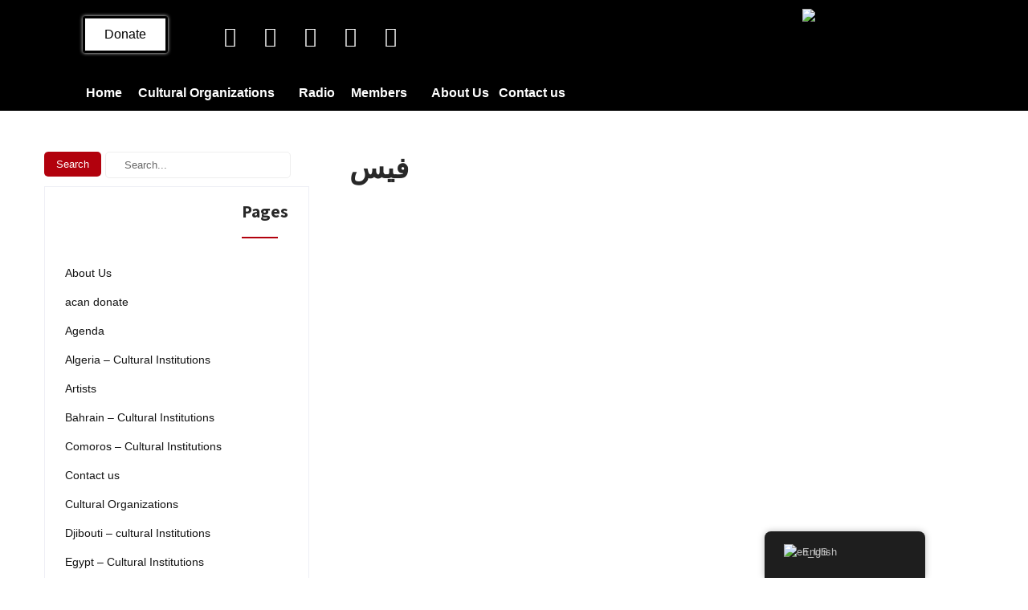

--- FILE ---
content_type: text/html; charset=UTF-8
request_url: https://cultureartsnetwork.com/%D9%81%D9%8A%D8%B3/
body_size: 28396
content:
<!DOCTYPE html>
<html dir="rtl" lang="en-US">
<head>
	<meta charset="UTF-8" />
	<meta name="viewport" content="width=device-width, initial-scale=1" />
	<link rel="profile" href="http://gmpg.org/xfn/11" />
	<link rel="pingback" href="https://cultureartsnetwork.com/xmlrpc.php" />
	<meta name='robots' content='index, follow, max-image-preview:large, max-snippet:-1, max-video-preview:-1' />

	<!-- This site is optimized with the Yoast SEO plugin v26.4 - https://yoast.com/wordpress/plugins/seo/ -->
	<title>فيس - ACAN</title>
	<link rel="canonical" href="https://cultureartsnetwork.com/فيس/" />
	<meta property="og:locale" content="en_US" />
	<meta property="og:type" content="article" />
	<meta property="og:title" content="فيس - ACAN" />
	<meta property="og:url" content="https://cultureartsnetwork.com/فيس/" />
	<meta property="og:site_name" content="ACAN" />
	<meta property="article:publisher" content="https://www.facebook.com/acannetwork" />
	<meta property="og:image" content="https://cultureartsnetwork.com/wp-content/uploads/2024/02/jpg-LR.jpeg" />
	<meta property="og:image:width" content="1280" />
	<meta property="og:image:height" content="1280" />
	<meta property="og:image:type" content="image/jpeg" />
	<meta name="twitter:card" content="summary_large_image" />
	<meta name="twitter:site" content="@acannetwork" />
	<script type="application/ld+json" class="yoast-schema-graph">{"@context":"https://schema.org","@graph":[{"@type":"WebPage","@id":"https://cultureartsnetwork.com/%d9%81%d9%8a%d8%b3/","url":"https://cultureartsnetwork.com/%d9%81%d9%8a%d8%b3/","name":"فيس - ACAN","isPartOf":{"@id":"https://cultureartsnetwork.com/#website"},"datePublished":"2021-03-27T22:42:26+00:00","breadcrumb":{"@id":"https://cultureartsnetwork.com/%d9%81%d9%8a%d8%b3/#breadcrumb"},"inLanguage":"en-US","potentialAction":[{"@type":"ReadAction","target":["https://cultureartsnetwork.com/%d9%81%d9%8a%d8%b3/"]}]},{"@type":"BreadcrumbList","@id":"https://cultureartsnetwork.com/%d9%81%d9%8a%d8%b3/#breadcrumb","itemListElement":[{"@type":"ListItem","position":1,"name":"Home","item":"https://cultureartsnetwork.com/"},{"@type":"ListItem","position":2,"name":"فيس"}]},{"@type":"WebSite","@id":"https://cultureartsnetwork.com/#website","url":"https://cultureartsnetwork.com/","name":"Arab Culture and Arts Network","description":"Arab Culture and Arts Network","publisher":{"@id":"https://cultureartsnetwork.com/#organization"},"alternateName":"ACAN","potentialAction":[{"@type":"SearchAction","target":{"@type":"EntryPoint","urlTemplate":"https://cultureartsnetwork.com/?s={search_term_string}"},"query-input":{"@type":"PropertyValueSpecification","valueRequired":true,"valueName":"search_term_string"}}],"inLanguage":"en-US"},{"@type":"Organization","@id":"https://cultureartsnetwork.com/#organization","name":"ARAB CULTURE AND ARTS NETWORK","url":"https://cultureartsnetwork.com/","logo":{"@type":"ImageObject","inLanguage":"en-US","@id":"https://cultureartsnetwork.com/#/schema/logo/image/","url":"https://cultureartsnetwork.com/wp-content/uploads/2024/02/jpg-LR.jpeg","contentUrl":"https://cultureartsnetwork.com/wp-content/uploads/2024/02/jpg-LR.jpeg","width":1280,"height":1280,"caption":"ARAB CULTURE AND ARTS NETWORK"},"image":{"@id":"https://cultureartsnetwork.com/#/schema/logo/image/"},"sameAs":["https://www.facebook.com/acannetwork","https://x.com/acannetwork"]}]}</script>
	<!-- / Yoast SEO plugin. -->


<link rel='dns-prefetch' href='//fonts.googleapis.com' />
<link rel="alternate" type="application/rss+xml" title="ACAN &raquo; Feed" href="https://cultureartsnetwork.com/feed/" />
<link rel="alternate" type="application/rss+xml" title="ACAN &raquo; Comments Feed" href="https://cultureartsnetwork.com/comments/feed/" />
<link rel="alternate" type="text/calendar" title="ACAN &raquo; iCal Feed" href="https://cultureartsnetwork.com/events/?ical=1" />
<link rel="alternate" title="oEmbed (JSON)" type="application/json+oembed" href="https://cultureartsnetwork.com/wp-json/oembed/1.0/embed?url=https%3A%2F%2Fcultureartsnetwork.com%2F%25d9%2581%25d9%258a%25d8%25b3%2F&#038;lang=ar" />
<link rel="alternate" title="oEmbed (XML)" type="text/xml+oembed" href="https://cultureartsnetwork.com/wp-json/oembed/1.0/embed?url=https%3A%2F%2Fcultureartsnetwork.com%2F%25d9%2581%25d9%258a%25d8%25b3%2F&#038;format=xml&#038;lang=ar" />
<style id='wp-img-auto-sizes-contain-inline-css' type='text/css'>
img:is([sizes=auto i],[sizes^="auto," i]){contain-intrinsic-size:3000px 1500px}
/*# sourceURL=wp-img-auto-sizes-contain-inline-css */
</style>

<link rel='stylesheet' id='hfe-widgets-style-css' href='https://cultureartsnetwork.com/wp-content/plugins/header-footer-elementor/inc/widgets-css/frontend.css?ver=2.7.0' type='text/css' media='all' />
<style id='wp-emoji-styles-inline-css' type='text/css'>

	img.wp-smiley, img.emoji {
		display: inline !important;
		border: none !important;
		box-shadow: none !important;
		height: 1em !important;
		width: 1em !important;
		margin: 0 0.07em !important;
		vertical-align: -0.1em !important;
		background: none !important;
		padding: 0 !important;
	}
/*# sourceURL=wp-emoji-styles-inline-css */
</style>
<link rel='stylesheet' id='wp-block-library-rtl-css' href='https://cultureartsnetwork.com/wp-includes/css/dist/block-library/style-rtl.min.css?ver=6.9' type='text/css' media='all' />
<style id='classic-theme-styles-inline-css' type='text/css'>
/*! This file is auto-generated */
.wp-block-button__link{color:#fff;background-color:#32373c;border-radius:9999px;box-shadow:none;text-decoration:none;padding:calc(.667em + 2px) calc(1.333em + 2px);font-size:1.125em}.wp-block-file__button{background:#32373c;color:#fff;text-decoration:none}
/*# sourceURL=/wp-includes/css/classic-themes.min.css */
</style>
<style id='global-styles-inline-css' type='text/css'>
:root{--wp--preset--aspect-ratio--square: 1;--wp--preset--aspect-ratio--4-3: 4/3;--wp--preset--aspect-ratio--3-4: 3/4;--wp--preset--aspect-ratio--3-2: 3/2;--wp--preset--aspect-ratio--2-3: 2/3;--wp--preset--aspect-ratio--16-9: 16/9;--wp--preset--aspect-ratio--9-16: 9/16;--wp--preset--color--black: #000000;--wp--preset--color--cyan-bluish-gray: #abb8c3;--wp--preset--color--white: #ffffff;--wp--preset--color--pale-pink: #f78da7;--wp--preset--color--vivid-red: #cf2e2e;--wp--preset--color--luminous-vivid-orange: #ff6900;--wp--preset--color--luminous-vivid-amber: #fcb900;--wp--preset--color--light-green-cyan: #7bdcb5;--wp--preset--color--vivid-green-cyan: #00d084;--wp--preset--color--pale-cyan-blue: #8ed1fc;--wp--preset--color--vivid-cyan-blue: #0693e3;--wp--preset--color--vivid-purple: #9b51e0;--wp--preset--gradient--vivid-cyan-blue-to-vivid-purple: linear-gradient(135deg,rgb(6,147,227) 0%,rgb(155,81,224) 100%);--wp--preset--gradient--light-green-cyan-to-vivid-green-cyan: linear-gradient(135deg,rgb(122,220,180) 0%,rgb(0,208,130) 100%);--wp--preset--gradient--luminous-vivid-amber-to-luminous-vivid-orange: linear-gradient(135deg,rgb(252,185,0) 0%,rgb(255,105,0) 100%);--wp--preset--gradient--luminous-vivid-orange-to-vivid-red: linear-gradient(135deg,rgb(255,105,0) 0%,rgb(207,46,46) 100%);--wp--preset--gradient--very-light-gray-to-cyan-bluish-gray: linear-gradient(135deg,rgb(238,238,238) 0%,rgb(169,184,195) 100%);--wp--preset--gradient--cool-to-warm-spectrum: linear-gradient(135deg,rgb(74,234,220) 0%,rgb(151,120,209) 20%,rgb(207,42,186) 40%,rgb(238,44,130) 60%,rgb(251,105,98) 80%,rgb(254,248,76) 100%);--wp--preset--gradient--blush-light-purple: linear-gradient(135deg,rgb(255,206,236) 0%,rgb(152,150,240) 100%);--wp--preset--gradient--blush-bordeaux: linear-gradient(135deg,rgb(254,205,165) 0%,rgb(254,45,45) 50%,rgb(107,0,62) 100%);--wp--preset--gradient--luminous-dusk: linear-gradient(135deg,rgb(255,203,112) 0%,rgb(199,81,192) 50%,rgb(65,88,208) 100%);--wp--preset--gradient--pale-ocean: linear-gradient(135deg,rgb(255,245,203) 0%,rgb(182,227,212) 50%,rgb(51,167,181) 100%);--wp--preset--gradient--electric-grass: linear-gradient(135deg,rgb(202,248,128) 0%,rgb(113,206,126) 100%);--wp--preset--gradient--midnight: linear-gradient(135deg,rgb(2,3,129) 0%,rgb(40,116,252) 100%);--wp--preset--font-size--small: 13px;--wp--preset--font-size--medium: 20px;--wp--preset--font-size--large: 36px;--wp--preset--font-size--x-large: 42px;--wp--preset--spacing--20: 0.44rem;--wp--preset--spacing--30: 0.67rem;--wp--preset--spacing--40: 1rem;--wp--preset--spacing--50: 1.5rem;--wp--preset--spacing--60: 2.25rem;--wp--preset--spacing--70: 3.38rem;--wp--preset--spacing--80: 5.06rem;--wp--preset--shadow--natural: 6px 6px 9px rgba(0, 0, 0, 0.2);--wp--preset--shadow--deep: 12px 12px 50px rgba(0, 0, 0, 0.4);--wp--preset--shadow--sharp: 6px 6px 0px rgba(0, 0, 0, 0.2);--wp--preset--shadow--outlined: 6px 6px 0px -3px rgb(255, 255, 255), 6px 6px rgb(0, 0, 0);--wp--preset--shadow--crisp: 6px 6px 0px rgb(0, 0, 0);}:where(.is-layout-flex){gap: 0.5em;}:where(.is-layout-grid){gap: 0.5em;}body .is-layout-flex{display: flex;}.is-layout-flex{flex-wrap: wrap;align-items: center;}.is-layout-flex > :is(*, div){margin: 0;}body .is-layout-grid{display: grid;}.is-layout-grid > :is(*, div){margin: 0;}:where(.wp-block-columns.is-layout-flex){gap: 2em;}:where(.wp-block-columns.is-layout-grid){gap: 2em;}:where(.wp-block-post-template.is-layout-flex){gap: 1.25em;}:where(.wp-block-post-template.is-layout-grid){gap: 1.25em;}.has-black-color{color: var(--wp--preset--color--black) !important;}.has-cyan-bluish-gray-color{color: var(--wp--preset--color--cyan-bluish-gray) !important;}.has-white-color{color: var(--wp--preset--color--white) !important;}.has-pale-pink-color{color: var(--wp--preset--color--pale-pink) !important;}.has-vivid-red-color{color: var(--wp--preset--color--vivid-red) !important;}.has-luminous-vivid-orange-color{color: var(--wp--preset--color--luminous-vivid-orange) !important;}.has-luminous-vivid-amber-color{color: var(--wp--preset--color--luminous-vivid-amber) !important;}.has-light-green-cyan-color{color: var(--wp--preset--color--light-green-cyan) !important;}.has-vivid-green-cyan-color{color: var(--wp--preset--color--vivid-green-cyan) !important;}.has-pale-cyan-blue-color{color: var(--wp--preset--color--pale-cyan-blue) !important;}.has-vivid-cyan-blue-color{color: var(--wp--preset--color--vivid-cyan-blue) !important;}.has-vivid-purple-color{color: var(--wp--preset--color--vivid-purple) !important;}.has-black-background-color{background-color: var(--wp--preset--color--black) !important;}.has-cyan-bluish-gray-background-color{background-color: var(--wp--preset--color--cyan-bluish-gray) !important;}.has-white-background-color{background-color: var(--wp--preset--color--white) !important;}.has-pale-pink-background-color{background-color: var(--wp--preset--color--pale-pink) !important;}.has-vivid-red-background-color{background-color: var(--wp--preset--color--vivid-red) !important;}.has-luminous-vivid-orange-background-color{background-color: var(--wp--preset--color--luminous-vivid-orange) !important;}.has-luminous-vivid-amber-background-color{background-color: var(--wp--preset--color--luminous-vivid-amber) !important;}.has-light-green-cyan-background-color{background-color: var(--wp--preset--color--light-green-cyan) !important;}.has-vivid-green-cyan-background-color{background-color: var(--wp--preset--color--vivid-green-cyan) !important;}.has-pale-cyan-blue-background-color{background-color: var(--wp--preset--color--pale-cyan-blue) !important;}.has-vivid-cyan-blue-background-color{background-color: var(--wp--preset--color--vivid-cyan-blue) !important;}.has-vivid-purple-background-color{background-color: var(--wp--preset--color--vivid-purple) !important;}.has-black-border-color{border-color: var(--wp--preset--color--black) !important;}.has-cyan-bluish-gray-border-color{border-color: var(--wp--preset--color--cyan-bluish-gray) !important;}.has-white-border-color{border-color: var(--wp--preset--color--white) !important;}.has-pale-pink-border-color{border-color: var(--wp--preset--color--pale-pink) !important;}.has-vivid-red-border-color{border-color: var(--wp--preset--color--vivid-red) !important;}.has-luminous-vivid-orange-border-color{border-color: var(--wp--preset--color--luminous-vivid-orange) !important;}.has-luminous-vivid-amber-border-color{border-color: var(--wp--preset--color--luminous-vivid-amber) !important;}.has-light-green-cyan-border-color{border-color: var(--wp--preset--color--light-green-cyan) !important;}.has-vivid-green-cyan-border-color{border-color: var(--wp--preset--color--vivid-green-cyan) !important;}.has-pale-cyan-blue-border-color{border-color: var(--wp--preset--color--pale-cyan-blue) !important;}.has-vivid-cyan-blue-border-color{border-color: var(--wp--preset--color--vivid-cyan-blue) !important;}.has-vivid-purple-border-color{border-color: var(--wp--preset--color--vivid-purple) !important;}.has-vivid-cyan-blue-to-vivid-purple-gradient-background{background: var(--wp--preset--gradient--vivid-cyan-blue-to-vivid-purple) !important;}.has-light-green-cyan-to-vivid-green-cyan-gradient-background{background: var(--wp--preset--gradient--light-green-cyan-to-vivid-green-cyan) !important;}.has-luminous-vivid-amber-to-luminous-vivid-orange-gradient-background{background: var(--wp--preset--gradient--luminous-vivid-amber-to-luminous-vivid-orange) !important;}.has-luminous-vivid-orange-to-vivid-red-gradient-background{background: var(--wp--preset--gradient--luminous-vivid-orange-to-vivid-red) !important;}.has-very-light-gray-to-cyan-bluish-gray-gradient-background{background: var(--wp--preset--gradient--very-light-gray-to-cyan-bluish-gray) !important;}.has-cool-to-warm-spectrum-gradient-background{background: var(--wp--preset--gradient--cool-to-warm-spectrum) !important;}.has-blush-light-purple-gradient-background{background: var(--wp--preset--gradient--blush-light-purple) !important;}.has-blush-bordeaux-gradient-background{background: var(--wp--preset--gradient--blush-bordeaux) !important;}.has-luminous-dusk-gradient-background{background: var(--wp--preset--gradient--luminous-dusk) !important;}.has-pale-ocean-gradient-background{background: var(--wp--preset--gradient--pale-ocean) !important;}.has-electric-grass-gradient-background{background: var(--wp--preset--gradient--electric-grass) !important;}.has-midnight-gradient-background{background: var(--wp--preset--gradient--midnight) !important;}.has-small-font-size{font-size: var(--wp--preset--font-size--small) !important;}.has-medium-font-size{font-size: var(--wp--preset--font-size--medium) !important;}.has-large-font-size{font-size: var(--wp--preset--font-size--large) !important;}.has-x-large-font-size{font-size: var(--wp--preset--font-size--x-large) !important;}
:where(.wp-block-post-template.is-layout-flex){gap: 1.25em;}:where(.wp-block-post-template.is-layout-grid){gap: 1.25em;}
:where(.wp-block-term-template.is-layout-flex){gap: 1.25em;}:where(.wp-block-term-template.is-layout-grid){gap: 1.25em;}
:where(.wp-block-columns.is-layout-flex){gap: 2em;}:where(.wp-block-columns.is-layout-grid){gap: 2em;}
:root :where(.wp-block-pullquote){font-size: 1.5em;line-height: 1.6;}
/*# sourceURL=global-styles-inline-css */
</style>
<link rel='stylesheet' id='contact-form-7-css' href='https://cultureartsnetwork.com/wp-content/plugins/contact-form-7/includes/css/styles.css?ver=6.1.3' type='text/css' media='all' />
<link rel='stylesheet' id='contact-form-7-rtl-css' href='https://cultureartsnetwork.com/wp-content/plugins/contact-form-7/includes/css/styles-rtl.css?ver=6.1.3' type='text/css' media='all' />
<link rel='stylesheet' id='tribe-events-v2-single-skeleton-css' href='https://cultureartsnetwork.com/wp-content/plugins/the-events-calendar/build/css/tribe-events-single-skeleton.css?ver=6.15.14' type='text/css' media='all' />
<link rel='stylesheet' id='tribe-events-v2-single-skeleton-full-css' href='https://cultureartsnetwork.com/wp-content/plugins/the-events-calendar/build/css/tribe-events-single-full.css?ver=6.15.14' type='text/css' media='all' />
<link rel='stylesheet' id='tec-events-elementor-widgets-base-styles-css' href='https://cultureartsnetwork.com/wp-content/plugins/the-events-calendar/build/css/integrations/plugins/elementor/widgets/widget-base.css?ver=6.15.14' type='text/css' media='all' />
<link rel='stylesheet' id='trp-floater-language-switcher-style-css' href='https://cultureartsnetwork.com/wp-content/plugins/translatepress-multilingual/assets/css/trp-floater-language-switcher.css?ver=2.10.5' type='text/css' media='all' />
<link rel='stylesheet' id='trp-language-switcher-style-css' href='https://cultureartsnetwork.com/wp-content/plugins/translatepress-multilingual/assets/css/trp-language-switcher.css?ver=2.10.5' type='text/css' media='all' />
<link rel='stylesheet' id='hfe-style-css' href='https://cultureartsnetwork.com/wp-content/plugins/header-footer-elementor/assets/css/header-footer-elementor.css?ver=2.7.0' type='text/css' media='all' />
<link rel='stylesheet' id='elementor-icons-css' href='https://cultureartsnetwork.com/wp-content/plugins/elementor/assets/lib/eicons/css/elementor-icons.min.css?ver=5.44.0' type='text/css' media='all' />
<link rel='stylesheet' id='elementor-frontend-css' href='https://cultureartsnetwork.com/wp-content/plugins/elementor/assets/css/frontend-rtl.min.css?ver=3.33.6' type='text/css' media='all' />
<link rel='stylesheet' id='elementor-post-1-css' href='https://cultureartsnetwork.com/wp-content/uploads/elementor/css/post-1.css?ver=1768525776' type='text/css' media='all' />
<link rel='stylesheet' id='font-awesome-5-all-css' href='https://cultureartsnetwork.com/wp-content/plugins/elementor/assets/lib/font-awesome/css/all.min.css?ver=3.33.6' type='text/css' media='all' />
<link rel='stylesheet' id='font-awesome-4-shim-css' href='https://cultureartsnetwork.com/wp-content/plugins/elementor/assets/lib/font-awesome/css/v4-shims.min.css?ver=3.33.6' type='text/css' media='all' />
<link rel='stylesheet' id='elementor-post-320-css' href='https://cultureartsnetwork.com/wp-content/uploads/elementor/css/post-320.css?ver=1768525776' type='text/css' media='all' />
<link rel='stylesheet' id='elementor-post-343-css' href='https://cultureartsnetwork.com/wp-content/uploads/elementor/css/post-343.css?ver=1768525776' type='text/css' media='all' />
<link rel='stylesheet' id='skt-filmmaker-rtl-css' href='https://cultureartsnetwork.com/wp-content/themes/skt-filmmaker/rtl.css?ver=6.9' type='text/css' media='all' />
<link rel='stylesheet' id='skt-filmmaker-font-css' href='//fonts.googleapis.com/css?family=Roboto+Condensed%3A300%2C400%2C600%2C700%2C800%2C900%7CRoboto%3A100%2C100i%2C300%2C300i%2C400%2C400i%2C500%2C500i%2C700%2C700i%2C900%2C900i%7CAssistant%3A200%2C300%2C400%2C600%2C700%2C800%7CAnton%3A400%7CPlayfair+Display%3A400%2C400i%2C700%2C700i%2C900%2C900i%7COswald%3A200%2C300%2C400%2C500%2C600%2C700%7CSix+Caps%3A400&#038;ver=6.9' type='text/css' media='all' />
<link rel='stylesheet' id='skt-filmmaker-editor-style-css' href='https://cultureartsnetwork.com/wp-content/themes/skt-filmmaker/editor-style.css?ver=6.9' type='text/css' media='all' />
<link rel='stylesheet' id='nivo-slider-css' href='https://cultureartsnetwork.com/wp-content/themes/skt-filmmaker/css/nivo-slider.css?ver=6.9' type='text/css' media='all' />
<link rel='stylesheet' id='skt-filmmaker-base-style-css' href='https://cultureartsnetwork.com/wp-content/themes/skt-filmmaker/css/style_base.css?ver=6.9' type='text/css' media='all' />
<link rel='stylesheet' id='skt-filmmaker-custom-style-css' href='https://cultureartsnetwork.com/wp-content/themes/skt-filmmaker/css/skt-filmmaker-custom-style.css?ver=6.9' type='text/css' media='all' />
<style id='skt-filmmaker-custom-style-inline-css' type='text/css'>

					#sidebar ul li a:hover,
					.footerarea a:hover,
					.cols-3 ul li.current_page_item a,				
					.phone-no strong,					
					.left a:hover,
					.blog_lists h4 a:hover,
					.recent-post h6 a:hover,
					.recent-post a:hover,
					.design-by a,
					.fancy-title h2 span,
					.postmeta a:hover,
					.left-fitbox a:hover h3, .right-fitbox a:hover h3, .tagcloud a,
					.blocksbox:hover h3,
					.homefour_section_content h2 span,
					.section5-column:hover h3,
					.cols-3 span,
					.section1top-block-area h2 span,
					.hometwo_section_content h2 span,
					.sitenav ul li a:hover, .sitenav ul li.current_page_item a, .sitenav ul li.menu-item-has-children.hover, .sitenav ul li.current-menu-parent a.parentk,
					.rdmore a,
					.hometwo_section_area h2 small,
					.hometwo_section_area .woocommerce ul.products li.product:hover .woocommerce-loop-product__title,
					.home3_section_area h2 small,
					.sec3-block-button2,
					.designboxbg:hover .designbox-content h3,
					.hometwo-service-column-title a:hover
					{ 
						 color:  !important;
					}
					.pagination .nav-links span.current, .pagination .nav-links a:hover,
					#commentform input#submit:hover,
					.wpcf7 input[type='submit'],
					a.ReadMore,
					.section2button,
					input.search-submit,
					.recent-post .morebtn:hover, 
					.slide_info .slide_more,
					.sc1-service-box-outer,
					.read-more-btn,
					.woocommerce-product-search button[type='submit'],
					.head-info-area,
					.designs-thumb,
					.hometwo-block-button,
					.nivo-controlNav a,
					.aboutmore,
					.service-thumb-box
					{ 
					   background-color:  !important;
					}
					.nivo-controlNav a.active,
					.sc1-service-box-outer h3 a:hover, .sc1-service-box-outer:hover h3 a,
					.hometwo_section_area .woocommerce ul.products li.product:hover,
					.nivo-controlNav a
					{
					   border-color:  !important;
					}
					.titleborder span:after, .perf-thumb:before{border-bottom-color:  !important;}
					.perf-thumb:after{border-top-color:  !important;}					
					
				
/*# sourceURL=skt-filmmaker-custom-style-inline-css */
</style>
<link rel='stylesheet' id='hfe-elementor-icons-css' href='https://cultureartsnetwork.com/wp-content/plugins/elementor/assets/lib/eicons/css/elementor-icons.min.css?ver=5.34.0' type='text/css' media='all' />
<link rel='stylesheet' id='hfe-icons-list-css' href='https://cultureartsnetwork.com/wp-content/plugins/elementor/assets/css/widget-icon-list.min.css?ver=3.24.3' type='text/css' media='all' />
<link rel='stylesheet' id='hfe-social-icons-css' href='https://cultureartsnetwork.com/wp-content/plugins/elementor/assets/css/widget-social-icons.min.css?ver=3.24.0' type='text/css' media='all' />
<link rel='stylesheet' id='hfe-social-share-icons-brands-css' href='https://cultureartsnetwork.com/wp-content/plugins/elementor/assets/lib/font-awesome/css/brands.css?ver=5.15.3' type='text/css' media='all' />
<link rel='stylesheet' id='hfe-social-share-icons-fontawesome-css' href='https://cultureartsnetwork.com/wp-content/plugins/elementor/assets/lib/font-awesome/css/fontawesome.css?ver=5.15.3' type='text/css' media='all' />
<link rel='stylesheet' id='hfe-nav-menu-icons-css' href='https://cultureartsnetwork.com/wp-content/plugins/elementor/assets/lib/font-awesome/css/solid.css?ver=5.15.3' type='text/css' media='all' />
<link rel='stylesheet' id='elementor-gf-local-roboto-css' href='http://cultureartsnetwork.com/wp-content/uploads/elementor/google-fonts/css/roboto.css?ver=1750971579' type='text/css' media='all' />
<link rel='stylesheet' id='elementor-gf-local-robotoslab-css' href='http://cultureartsnetwork.com/wp-content/uploads/elementor/google-fonts/css/robotoslab.css?ver=1750971582' type='text/css' media='all' />
<link rel='stylesheet' id='elementor-gf-local-robotomono-css' href='http://cultureartsnetwork.com/wp-content/uploads/elementor/google-fonts/css/robotomono.css?ver=1750971585' type='text/css' media='all' />
<link rel='stylesheet' id='elementor-gf-local-sanchez-css' href='http://cultureartsnetwork.com/wp-content/uploads/elementor/google-fonts/css/sanchez.css?ver=1750971586' type='text/css' media='all' />
<link rel='stylesheet' id='elementor-gf-local-nunitosans-css' href='http://cultureartsnetwork.com/wp-content/uploads/elementor/google-fonts/css/nunitosans.css?ver=1750971589' type='text/css' media='all' />
<link rel='stylesheet' id='elementor-icons-shared-0-css' href='https://cultureartsnetwork.com/wp-content/plugins/elementor/assets/lib/font-awesome/css/fontawesome.min.css?ver=5.15.3' type='text/css' media='all' />
<link rel='stylesheet' id='elementor-icons-fa-solid-css' href='https://cultureartsnetwork.com/wp-content/plugins/elementor/assets/lib/font-awesome/css/solid.min.css?ver=5.15.3' type='text/css' media='all' />
<link rel='stylesheet' id='elementor-icons-fa-brands-css' href='https://cultureartsnetwork.com/wp-content/plugins/elementor/assets/lib/font-awesome/css/brands.min.css?ver=5.15.3' type='text/css' media='all' />
<link rel='stylesheet' id='elementor-icons-fa-regular-css' href='https://cultureartsnetwork.com/wp-content/plugins/elementor/assets/lib/font-awesome/css/regular.min.css?ver=5.15.3' type='text/css' media='all' />
<script type="text/javascript" src="https://cultureartsnetwork.com/wp-content/plugins/elementor/assets/lib/font-awesome/js/v4-shims.min.js?ver=3.33.6" id="font-awesome-4-shim-js"></script>
<script type="text/javascript" src="https://cultureartsnetwork.com/wp-includes/js/jquery/jquery.min.js?ver=3.7.1" id="jquery-core-js"></script>
<script type="text/javascript" src="https://cultureartsnetwork.com/wp-includes/js/jquery/jquery-migrate.min.js?ver=3.4.1" id="jquery-migrate-js"></script>
<script type="text/javascript" id="jquery-js-after">
/* <![CDATA[ */
!function($){"use strict";$(document).ready(function(){$(this).scrollTop()>100&&$(".hfe-scroll-to-top-wrap").removeClass("hfe-scroll-to-top-hide"),$(window).scroll(function(){$(this).scrollTop()<100?$(".hfe-scroll-to-top-wrap").fadeOut(300):$(".hfe-scroll-to-top-wrap").fadeIn(300)}),$(".hfe-scroll-to-top-wrap").on("click",function(){$("html, body").animate({scrollTop:0},300);return!1})})}(jQuery);
!function($){'use strict';$(document).ready(function(){var bar=$('.hfe-reading-progress-bar');if(!bar.length)return;$(window).on('scroll',function(){var s=$(window).scrollTop(),d=$(document).height()-$(window).height(),p=d? s/d*100:0;bar.css('width',p+'%')});});}(jQuery);
//# sourceURL=jquery-js-after
/* ]]> */
</script>
<script type="text/javascript" src="https://cultureartsnetwork.com/wp-content/themes/skt-filmmaker/js/jquery.nivo.slider.js?ver=6.9" id="jquery-nivo-js"></script>
<script type="text/javascript" src="https://cultureartsnetwork.com/wp-content/themes/skt-filmmaker/js/custom.js?ver=6.9" id="skt-filmmaker-custom-js-js"></script>
<link rel="https://api.w.org/" href="https://cultureartsnetwork.com/wp-json/" /><link rel="alternate" title="JSON" type="application/json" href="https://cultureartsnetwork.com/wp-json/wp/v2/pages/121" /><link rel="EditURI" type="application/rsd+xml" title="RSD" href="https://cultureartsnetwork.com/xmlrpc.php?rsd" />
<link rel="stylesheet" href="https://cultureartsnetwork.com/wp-content/themes/skt-filmmaker/rtl.css" type="text/css" media="screen" /><link rel='shortlink' href='https://cultureartsnetwork.com/?p=121' />
<meta name="tec-api-version" content="v1"><meta name="tec-api-origin" content="https://cultureartsnetwork.com"><link rel="alternate" href="https://cultureartsnetwork.com/wp-json/tribe/events/v1/" /><link rel="alternate" hreflang="en-US" href="https://cultureartsnetwork.com/%D9%81%D9%8A%D8%B3/"/>
<link rel="alternate" hreflang="ar" href="https://cultureartsnetwork.com/ar/%D9%81%D9%8A%D8%B3/"/>
<link rel="alternate" hreflang="en" href="https://cultureartsnetwork.com/%D9%81%D9%8A%D8%B3/"/>
<meta name="generator" content="Elementor 3.33.6; features: additional_custom_breakpoints; settings: css_print_method-external, google_font-enabled, font_display-auto">
			<style>
				.e-con.e-parent:nth-of-type(n+4):not(.e-lazyloaded):not(.e-no-lazyload),
				.e-con.e-parent:nth-of-type(n+4):not(.e-lazyloaded):not(.e-no-lazyload) * {
					background-image: none !important;
				}
				@media screen and (max-height: 1024px) {
					.e-con.e-parent:nth-of-type(n+3):not(.e-lazyloaded):not(.e-no-lazyload),
					.e-con.e-parent:nth-of-type(n+3):not(.e-lazyloaded):not(.e-no-lazyload) * {
						background-image: none !important;
					}
				}
				@media screen and (max-height: 640px) {
					.e-con.e-parent:nth-of-type(n+2):not(.e-lazyloaded):not(.e-no-lazyload),
					.e-con.e-parent:nth-of-type(n+2):not(.e-lazyloaded):not(.e-no-lazyload) * {
						background-image: none !important;
					}
				}
			</style>
				<style type="text/css">
		
	</style>
	<link rel="icon" href="https://cultureartsnetwork.com/wp-content/uploads/2021/06/cropped-unnamed-32x32.jpg" sizes="32x32" />
<link rel="icon" href="https://cultureartsnetwork.com/wp-content/uploads/2021/06/cropped-unnamed-192x192.jpg" sizes="192x192" />
<link rel="apple-touch-icon" href="https://cultureartsnetwork.com/wp-content/uploads/2021/06/cropped-unnamed-180x180.jpg" />
<meta name="msapplication-TileImage" content="https://cultureartsnetwork.com/wp-content/uploads/2021/06/cropped-unnamed-270x270.jpg" />
</head>

<body class="rtl wp-singular page-template-default page page-id-121 wp-custom-logo wp-theme-skt-filmmaker tribe-no-js page-template-skt-filmmaker translatepress-en_US ehf-header ehf-footer ehf-template-skt-filmmaker ehf-stylesheet-skt-filmmaker group-blog elementor-default elementor-kit-1">
<div id="page" class="hfeed site">

		<header id="masthead" itemscope="itemscope" itemtype="https://schema.org/WPHeader">
			<p class="main-title bhf-hidden" itemprop="headline"><a href="https://cultureartsnetwork.com" title="ACAN" rel="home">ACAN</a></p>
					<div data-elementor-type="wp-post" data-elementor-id="320" class="elementor elementor-320">
						<section class="elementor-section elementor-top-section elementor-element elementor-element-7acfa99 elementor-section-boxed elementor-section-height-default elementor-section-height-default" data-id="7acfa99" data-element_type="section" data-settings="{&quot;background_background&quot;:&quot;classic&quot;}">
						<div class="elementor-container elementor-column-gap-default">
					<div class="elementor-column elementor-col-100 elementor-top-column elementor-element elementor-element-7f1c358" data-id="7f1c358" data-element_type="column">
			<div class="elementor-widget-wrap">
							</div>
		</div>
				<div class="elementor-column elementor-col-50 elementor-top-column elementor-element elementor-element-e24ad05" data-id="e24ad05" data-element_type="column">
			<div class="elementor-widget-wrap elementor-element-populated">
						<section class="elementor-section elementor-inner-section elementor-element elementor-element-04c7762 elementor-section-boxed elementor-section-height-default elementor-section-height-default" data-id="04c7762" data-element_type="section">
						<div class="elementor-container elementor-column-gap-default">
					<div class="elementor-column elementor-col-33 elementor-inner-column elementor-element elementor-element-31196c8" data-id="31196c8" data-element_type="column">
			<div class="elementor-widget-wrap elementor-element-populated">
						<div class="elementor-element elementor-element-9bde2c6 elementor-align-left elementor-widget elementor-widget-button" data-id="9bde2c6" data-element_type="widget" data-widget_type="button.default">
				<div class="elementor-widget-container">
									<div class="elementor-button-wrapper">
					<a class="elementor-button elementor-button-link elementor-size-sm" href="https://cultureartsnetwork.com/acan-donate" target="_blank">
						<span class="elementor-button-content-wrapper">
									<span class="elementor-button-text">donate</span>
					</span>
					</a>
				</div>
								</div>
				</div>
					</div>
		</div>
				<div class="elementor-column elementor-col-33 elementor-inner-column elementor-element elementor-element-d9db78d" data-id="d9db78d" data-element_type="column">
			<div class="elementor-widget-wrap elementor-element-populated">
						<div class="elementor-element elementor-element-8485d14 elementor-grid-5 e-grid-align-mobile-center elementor-widget__width-initial elementor-shape-rounded elementor-widget elementor-widget-social-icons" data-id="8485d14" data-element_type="widget" data-widget_type="social-icons.default">
				<div class="elementor-widget-container">
							<div class="elementor-social-icons-wrapper elementor-grid" role="list">
							<span class="elementor-grid-item" role="listitem">
					<a class="elementor-icon elementor-social-icon elementor-social-icon-facebook elementor-repeater-item-92f34a6" href="https://www.facebook.com/acannetwork" target="_blank">
						<span class="elementor-screen-only">Facebook</span>
						<i aria-hidden="true" class="fab fa-facebook"></i>					</a>
				</span>
							<span class="elementor-grid-item" role="listitem">
					<a class="elementor-icon elementor-social-icon elementor-social-icon-instagram elementor-repeater-item-2fe8b87" href="https://www.instagram.com/acan.network/" target="_blank">
						<span class="elementor-screen-only">Instagram</span>
						<i aria-hidden="true" class="fab fa-instagram"></i>					</a>
				</span>
							<span class="elementor-grid-item" role="listitem">
					<a class="elementor-icon elementor-social-icon elementor-social-icon-twitter elementor-repeater-item-7e9240a" href="https://twitter.com/ArabCultureand1" target="_blank">
						<span class="elementor-screen-only">Twitter</span>
						<i aria-hidden="true" class="fab fa-twitter"></i>					</a>
				</span>
							<span class="elementor-grid-item" role="listitem">
					<a class="elementor-icon elementor-social-icon elementor-social-icon-linkedin elementor-repeater-item-e879982" href="https://www.linkedin.com/in/arab-culture-and-arts-network-b62133188/" target="_blank">
						<span class="elementor-screen-only">Linkedin</span>
						<i aria-hidden="true" class="fab fa-linkedin"></i>					</a>
				</span>
							<span class="elementor-grid-item" role="listitem">
					<a class="elementor-icon elementor-social-icon elementor-social-icon-youtube elementor-repeater-item-eaa0ac2" href="https://www.youtube.com/channel/UCP9v39RhVo3KT0IREiqbP2w" target="_blank">
						<span class="elementor-screen-only">Youtube</span>
						<i aria-hidden="true" class="fab fa-youtube"></i>					</a>
				</span>
					</div>
						</div>
				</div>
					</div>
		</div>
				<div class="elementor-column elementor-col-33 elementor-inner-column elementor-element elementor-element-0dc9385" data-id="0dc9385" data-element_type="column">
			<div class="elementor-widget-wrap">
							</div>
		</div>
					</div>
		</section>
				<div class="elementor-element elementor-element-3b464ef elementor-widget-divider--view-line elementor-widget elementor-widget-divider" data-id="3b464ef" data-element_type="widget" data-widget_type="divider.default">
				<div class="elementor-widget-container">
							<div class="elementor-divider">
			<span class="elementor-divider-separator">
						</span>
		</div>
						</div>
				</div>
				<div class="elementor-element elementor-element-e2c6a91 hfe-nav-menu__breakpoint-mobile hfe-nav-menu__align-left hfe-submenu-icon-arrow hfe-submenu-animation-none hfe-link-redirect-child elementor-widget elementor-widget-navigation-menu" data-id="e2c6a91" data-element_type="widget" data-settings="{&quot;padding_horizontal_menu_item_mobile&quot;:{&quot;unit&quot;:&quot;px&quot;,&quot;size&quot;:15,&quot;sizes&quot;:[]},&quot;padding_horizontal_menu_item&quot;:{&quot;unit&quot;:&quot;px&quot;,&quot;size&quot;:6,&quot;sizes&quot;:[]},&quot;padding_vertical_menu_item&quot;:{&quot;unit&quot;:&quot;px&quot;,&quot;size&quot;:4,&quot;sizes&quot;:[]},&quot;padding_vertical_menu_item_mobile&quot;:{&quot;unit&quot;:&quot;px&quot;,&quot;size&quot;:0,&quot;sizes&quot;:[]},&quot;menu_space_between&quot;:{&quot;unit&quot;:&quot;px&quot;,&quot;size&quot;:8,&quot;sizes&quot;:[]},&quot;menu_space_between_mobile&quot;:{&quot;unit&quot;:&quot;px&quot;,&quot;size&quot;:0,&quot;sizes&quot;:[]},&quot;menu_row_space&quot;:{&quot;unit&quot;:&quot;px&quot;,&quot;size&quot;:10,&quot;sizes&quot;:[]},&quot;menu_row_space_mobile&quot;:{&quot;unit&quot;:&quot;px&quot;,&quot;size&quot;:0,&quot;sizes&quot;:[]},&quot;padding_horizontal_menu_item_tablet&quot;:{&quot;unit&quot;:&quot;px&quot;,&quot;size&quot;:&quot;&quot;,&quot;sizes&quot;:[]},&quot;padding_vertical_menu_item_tablet&quot;:{&quot;unit&quot;:&quot;px&quot;,&quot;size&quot;:&quot;&quot;,&quot;sizes&quot;:[]},&quot;menu_space_between_tablet&quot;:{&quot;unit&quot;:&quot;px&quot;,&quot;size&quot;:&quot;&quot;,&quot;sizes&quot;:[]},&quot;menu_row_space_tablet&quot;:{&quot;unit&quot;:&quot;px&quot;,&quot;size&quot;:&quot;&quot;,&quot;sizes&quot;:[]},&quot;dropdown_border_radius&quot;:{&quot;unit&quot;:&quot;px&quot;,&quot;top&quot;:&quot;&quot;,&quot;right&quot;:&quot;&quot;,&quot;bottom&quot;:&quot;&quot;,&quot;left&quot;:&quot;&quot;,&quot;isLinked&quot;:true},&quot;dropdown_border_radius_tablet&quot;:{&quot;unit&quot;:&quot;px&quot;,&quot;top&quot;:&quot;&quot;,&quot;right&quot;:&quot;&quot;,&quot;bottom&quot;:&quot;&quot;,&quot;left&quot;:&quot;&quot;,&quot;isLinked&quot;:true},&quot;dropdown_border_radius_mobile&quot;:{&quot;unit&quot;:&quot;px&quot;,&quot;top&quot;:&quot;&quot;,&quot;right&quot;:&quot;&quot;,&quot;bottom&quot;:&quot;&quot;,&quot;left&quot;:&quot;&quot;,&quot;isLinked&quot;:true},&quot;width_dropdown_item&quot;:{&quot;unit&quot;:&quot;px&quot;,&quot;size&quot;:&quot;220&quot;,&quot;sizes&quot;:[]},&quot;width_dropdown_item_tablet&quot;:{&quot;unit&quot;:&quot;px&quot;,&quot;size&quot;:&quot;&quot;,&quot;sizes&quot;:[]},&quot;width_dropdown_item_mobile&quot;:{&quot;unit&quot;:&quot;px&quot;,&quot;size&quot;:&quot;&quot;,&quot;sizes&quot;:[]},&quot;padding_horizontal_dropdown_item&quot;:{&quot;unit&quot;:&quot;px&quot;,&quot;size&quot;:&quot;&quot;,&quot;sizes&quot;:[]},&quot;padding_horizontal_dropdown_item_tablet&quot;:{&quot;unit&quot;:&quot;px&quot;,&quot;size&quot;:&quot;&quot;,&quot;sizes&quot;:[]},&quot;padding_horizontal_dropdown_item_mobile&quot;:{&quot;unit&quot;:&quot;px&quot;,&quot;size&quot;:&quot;&quot;,&quot;sizes&quot;:[]},&quot;padding_vertical_dropdown_item&quot;:{&quot;unit&quot;:&quot;px&quot;,&quot;size&quot;:15,&quot;sizes&quot;:[]},&quot;padding_vertical_dropdown_item_tablet&quot;:{&quot;unit&quot;:&quot;px&quot;,&quot;size&quot;:&quot;&quot;,&quot;sizes&quot;:[]},&quot;padding_vertical_dropdown_item_mobile&quot;:{&quot;unit&quot;:&quot;px&quot;,&quot;size&quot;:&quot;&quot;,&quot;sizes&quot;:[]},&quot;distance_from_menu&quot;:{&quot;unit&quot;:&quot;px&quot;,&quot;size&quot;:&quot;&quot;,&quot;sizes&quot;:[]},&quot;distance_from_menu_tablet&quot;:{&quot;unit&quot;:&quot;px&quot;,&quot;size&quot;:&quot;&quot;,&quot;sizes&quot;:[]},&quot;distance_from_menu_mobile&quot;:{&quot;unit&quot;:&quot;px&quot;,&quot;size&quot;:&quot;&quot;,&quot;sizes&quot;:[]},&quot;toggle_size&quot;:{&quot;unit&quot;:&quot;px&quot;,&quot;size&quot;:&quot;&quot;,&quot;sizes&quot;:[]},&quot;toggle_size_tablet&quot;:{&quot;unit&quot;:&quot;px&quot;,&quot;size&quot;:&quot;&quot;,&quot;sizes&quot;:[]},&quot;toggle_size_mobile&quot;:{&quot;unit&quot;:&quot;px&quot;,&quot;size&quot;:&quot;&quot;,&quot;sizes&quot;:[]},&quot;toggle_border_width&quot;:{&quot;unit&quot;:&quot;px&quot;,&quot;size&quot;:&quot;&quot;,&quot;sizes&quot;:[]},&quot;toggle_border_width_tablet&quot;:{&quot;unit&quot;:&quot;px&quot;,&quot;size&quot;:&quot;&quot;,&quot;sizes&quot;:[]},&quot;toggle_border_width_mobile&quot;:{&quot;unit&quot;:&quot;px&quot;,&quot;size&quot;:&quot;&quot;,&quot;sizes&quot;:[]},&quot;toggle_border_radius&quot;:{&quot;unit&quot;:&quot;px&quot;,&quot;size&quot;:&quot;&quot;,&quot;sizes&quot;:[]},&quot;toggle_border_radius_tablet&quot;:{&quot;unit&quot;:&quot;px&quot;,&quot;size&quot;:&quot;&quot;,&quot;sizes&quot;:[]},&quot;toggle_border_radius_mobile&quot;:{&quot;unit&quot;:&quot;px&quot;,&quot;size&quot;:&quot;&quot;,&quot;sizes&quot;:[]}}" data-widget_type="navigation-menu.default">
				<div class="elementor-widget-container">
								<div class="hfe-nav-menu hfe-layout-horizontal hfe-nav-menu-layout horizontal hfe-pointer__none" data-layout="horizontal">
				<div role="button" class="hfe-nav-menu__toggle elementor-clickable" tabindex="0" aria-label="Menu Toggle">
					<span class="screen-reader-text">Menu</span>
					<div class="hfe-nav-menu-icon">
						<i aria-hidden="true"  class="fas fa-align-justify"></i>					</div>
				</div>
				<nav class="hfe-nav-menu__layout-horizontal hfe-nav-menu__submenu-arrow" data-toggle-icon="&lt;i aria-hidden=&quot;true&quot; tabindex=&quot;0&quot; class=&quot;fas fa-align-justify&quot;&gt;&lt;/i&gt;" data-close-icon="&lt;i aria-hidden=&quot;true&quot; tabindex=&quot;0&quot; class=&quot;far fa-window-close&quot;&gt;&lt;/i&gt;" data-full-width="yes">
					<ul id="menu-1-e2c6a91" class="hfe-nav-menu"><li id="menu-item-620" class="menu-item menu-item-type-post_type menu-item-object-page menu-item-home parent hfe-creative-menu"><a href="https://cultureartsnetwork.com/" class = "hfe-menu-item">Home</a></li>
<li id="menu-item-128" class="menu-item menu-item-type-post_type menu-item-object-page menu-item-has-children parent hfe-has-submenu hfe-creative-menu"><div class="hfe-has-submenu-container" tabindex="0" role="button" aria-haspopup="true" aria-expanded="false"><a href="https://cultureartsnetwork.com/%d8%a7%d9%84%d8%b4%d8%a8%d9%83%d8%a9/" class = "hfe-menu-item">Cultural Organizations<span class='hfe-menu-toggle sub-arrow hfe-menu-child-0'><i class='fa'></i></span></a></div>
<ul class="sub-menu">
	<li id="menu-item-12851" class="menu-item menu-item-type-post_type menu-item-object-page hfe-creative-menu"><a href="https://cultureartsnetwork.com/%d8%a7%d9%84%d8%b4%d8%a8%d9%83%d8%a9/" class = "hfe-sub-menu-item">Arabic Cultural Organizations</a></li>
	<li id="menu-item-12850" class="menu-item menu-item-type-post_type menu-item-object-page hfe-creative-menu"><a href="https://cultureartsnetwork.com/other-countries-over-the-world/" class = "hfe-sub-menu-item">European Cultural Organizations</a></li>
	<li id="menu-item-43116" class="menu-item menu-item-type-post_type menu-item-object-page hfe-creative-menu"><a href="https://cultureartsnetwork.com/africa/" class = "hfe-sub-menu-item">African Cultural Organizations</a></li>
	<li id="menu-item-43115" class="menu-item menu-item-type-post_type menu-item-object-page hfe-creative-menu"><a href="https://cultureartsnetwork.com/australia/" class = "hfe-sub-menu-item">Australian Cultural Organizations</a></li>
	<li id="menu-item-43117" class="menu-item menu-item-type-post_type menu-item-object-page hfe-creative-menu"><a href="https://cultureartsnetwork.com/north-america/" class = "hfe-sub-menu-item">North America Cultural Organizations</a></li>
	<li id="menu-item-43118" class="menu-item menu-item-type-post_type menu-item-object-page hfe-creative-menu"><a href="https://cultureartsnetwork.com/south-america/" class = "hfe-sub-menu-item">South America Cultural Organizations</a></li>
</ul>
</li>
<li id="menu-item-5773" class="menu-item menu-item-type-post_type menu-item-object-page parent hfe-creative-menu"><a href="https://cultureartsnetwork.com/%d8%b1%d8%a7%d8%af%d9%8a%d9%88-%d8%a2%d9%83%d8%a7%d9%86/" class = "hfe-menu-item">Radio</a></li>
<li id="menu-item-4040" class="menu-item menu-item-type-post_type menu-item-object-page menu-item-has-children parent hfe-has-submenu hfe-creative-menu"><div class="hfe-has-submenu-container" tabindex="0" role="button" aria-haspopup="true" aria-expanded="false"><a href="https://cultureartsnetwork.com/%d8%a7%d9%84%d8%a3%d8%b9%d8%b6%d8%a7%d8%a1/" class = "hfe-menu-item">Members<span class='hfe-menu-toggle sub-arrow hfe-menu-child-0'><i class='fa'></i></span></a></div>
<ul class="sub-menu">
	<li id="menu-item-1680" class="menu-item menu-item-type-post_type menu-item-object-page hfe-creative-menu"><a href="https://cultureartsnetwork.com/%d8%a7%d9%84%d8%a3%d8%b9%d8%b6%d8%a7%d8%a1/" class = "hfe-sub-menu-item"><font color="#FFFFFF">Organization Members</font></a></li>
	<li id="menu-item-3616" class="menu-item menu-item-type-post_type menu-item-object-page hfe-creative-menu"><a href="https://cultureartsnetwork.com/artists/" class = "hfe-sub-menu-item"><font color="#FFFFFF">Individual Members</font></a></li>
	<li id="menu-item-4039" class="menu-item menu-item-type-post_type menu-item-object-page hfe-creative-menu"><a href="https://cultureartsnetwork.com/register/" class = "hfe-sub-menu-item"><font color="#FFFFFF">Join as member</font></a></li>
</ul>
</li>
<li id="menu-item-63456" class="menu-item menu-item-type-post_type menu-item-object-page parent hfe-creative-menu"><a href="https://cultureartsnetwork.com/about-us-2/" class = "hfe-menu-item">About Us</a></li>
<li id="menu-item-129" class="menu-item menu-item-type-post_type menu-item-object-page parent hfe-creative-menu"><a href="https://cultureartsnetwork.com/%d8%aa%d9%88%d8%a7%d8%b5%d9%84-%d9%85%d8%b9%d9%86%d8%a7/" class = "hfe-menu-item">Contact us</a></li>
</ul> 
				</nav>
			</div>
							</div>
				</div>
					</div>
		</div>
				<div class="elementor-column elementor-col-50 elementor-top-column elementor-element elementor-element-29609af" data-id="29609af" data-element_type="column">
			<div class="elementor-widget-wrap elementor-element-populated">
						<div class="elementor-element elementor-element-6580cd5 elementor-widget elementor-widget-site-logo" data-id="6580cd5" data-element_type="widget" data-settings="{&quot;align_mobile&quot;:&quot;center&quot;,&quot;width&quot;:{&quot;unit&quot;:&quot;%&quot;,&quot;size&quot;:69,&quot;sizes&quot;:[]},&quot;space&quot;:{&quot;unit&quot;:&quot;%&quot;,&quot;size&quot;:97,&quot;sizes&quot;:[]},&quot;align&quot;:&quot;center&quot;,&quot;width_tablet&quot;:{&quot;unit&quot;:&quot;%&quot;,&quot;size&quot;:&quot;&quot;,&quot;sizes&quot;:[]},&quot;width_mobile&quot;:{&quot;unit&quot;:&quot;%&quot;,&quot;size&quot;:&quot;&quot;,&quot;sizes&quot;:[]},&quot;space_tablet&quot;:{&quot;unit&quot;:&quot;%&quot;,&quot;size&quot;:&quot;&quot;,&quot;sizes&quot;:[]},&quot;space_mobile&quot;:{&quot;unit&quot;:&quot;%&quot;,&quot;size&quot;:&quot;&quot;,&quot;sizes&quot;:[]},&quot;image_border_radius&quot;:{&quot;unit&quot;:&quot;px&quot;,&quot;top&quot;:&quot;&quot;,&quot;right&quot;:&quot;&quot;,&quot;bottom&quot;:&quot;&quot;,&quot;left&quot;:&quot;&quot;,&quot;isLinked&quot;:true},&quot;image_border_radius_tablet&quot;:{&quot;unit&quot;:&quot;px&quot;,&quot;top&quot;:&quot;&quot;,&quot;right&quot;:&quot;&quot;,&quot;bottom&quot;:&quot;&quot;,&quot;left&quot;:&quot;&quot;,&quot;isLinked&quot;:true},&quot;image_border_radius_mobile&quot;:{&quot;unit&quot;:&quot;px&quot;,&quot;top&quot;:&quot;&quot;,&quot;right&quot;:&quot;&quot;,&quot;bottom&quot;:&quot;&quot;,&quot;left&quot;:&quot;&quot;,&quot;isLinked&quot;:true},&quot;caption_padding&quot;:{&quot;unit&quot;:&quot;px&quot;,&quot;top&quot;:&quot;&quot;,&quot;right&quot;:&quot;&quot;,&quot;bottom&quot;:&quot;&quot;,&quot;left&quot;:&quot;&quot;,&quot;isLinked&quot;:true},&quot;caption_padding_tablet&quot;:{&quot;unit&quot;:&quot;px&quot;,&quot;top&quot;:&quot;&quot;,&quot;right&quot;:&quot;&quot;,&quot;bottom&quot;:&quot;&quot;,&quot;left&quot;:&quot;&quot;,&quot;isLinked&quot;:true},&quot;caption_padding_mobile&quot;:{&quot;unit&quot;:&quot;px&quot;,&quot;top&quot;:&quot;&quot;,&quot;right&quot;:&quot;&quot;,&quot;bottom&quot;:&quot;&quot;,&quot;left&quot;:&quot;&quot;,&quot;isLinked&quot;:true},&quot;caption_space&quot;:{&quot;unit&quot;:&quot;px&quot;,&quot;size&quot;:0,&quot;sizes&quot;:[]},&quot;caption_space_tablet&quot;:{&quot;unit&quot;:&quot;px&quot;,&quot;size&quot;:&quot;&quot;,&quot;sizes&quot;:[]},&quot;caption_space_mobile&quot;:{&quot;unit&quot;:&quot;px&quot;,&quot;size&quot;:&quot;&quot;,&quot;sizes&quot;:[]}}" data-widget_type="site-logo.default">
				<div class="elementor-widget-container">
							<div class="hfe-site-logo">
													<a data-elementor-open-lightbox=""  class='elementor-clickable' href="https://cultureartsnetwork.com/">
							<div class="hfe-site-logo-set">           
				<div class="hfe-site-logo-container">
									<img class="hfe-site-logo-img elementor-animation-"  src="https://cultureartsnetwork.com/wp-content/uploads/2021/06/cropped-unnamed.jpg" alt="cropped-unnamed.jpg"/>
				</div>
			</div>
							</a>
						</div>  
							</div>
				</div>
					</div>
		</div>
					</div>
		</section>
				<section class="elementor-section elementor-top-section elementor-element elementor-element-b63112d elementor-section-boxed elementor-section-height-default elementor-section-height-default" data-id="b63112d" data-element_type="section">
						<div class="elementor-container elementor-column-gap-default">
						</div>
		</section>
				<section class="elementor-section elementor-top-section elementor-element elementor-element-f8e1cbc elementor-section-boxed elementor-section-height-default elementor-section-height-default" data-id="f8e1cbc" data-element_type="section">
						<div class="elementor-container elementor-column-gap-default">
					<div class="elementor-column elementor-col-100 elementor-top-column elementor-element elementor-element-bee427c" data-id="bee427c" data-element_type="column">
			<div class="elementor-widget-wrap">
							</div>
		</div>
					</div>
		</section>
				</div>
				</header>

	<div class="container">
      <div class="page_content">
    		 <section class="site-main">               
            		                            	<h1 class="entry-title">فيس</h1>
                                <div class="entry-content">
 
                                                                            </div><!-- entry-content -->
                      		            </section><!-- section-->
     <div id="sidebar">    
    <form role="search" method="get" class="search-form" action="https://cultureartsnetwork.com/">
	<label>
		<input type="search" class="search-field" placeholder="Search..." value="" name="s">
	</label>
	<input type="submit" class="search-submit" value="Search">
</form>
</aside><h3 class="widget-title titleborder"><span>Pages</span></h3><aside id="%1$s" class="widget %2$s">
			<ul>
				<li class="page_item page-item-63451"><a href="https://cultureartsnetwork.com/about-us-2/">About Us</a></li>
<li class="page_item page-item-63934"><a href="https://cultureartsnetwork.com/acan-donate/">acan donate</a></li>
<li class="page_item page-item-5"><a href="https://cultureartsnetwork.com/sample-page/">Agenda</a></li>
<li class="page_item page-item-1850"><a href="https://cultureartsnetwork.com/%d8%a7%d9%84%d8%ac%d8%b2%d8%a7%d8%a6%d8%b1/">Algeria &#8211; Cultural Institutions</a></li>
<li class="page_item page-item-3591"><a href="https://cultureartsnetwork.com/artists/">Artists</a></li>
<li class="page_item page-item-2094"><a href="https://cultureartsnetwork.com/%d8%a7%d9%84%d8%a8%d8%ad%d8%b1%d9%8a%d9%86/">Bahrain &#8211; Cultural Institutions</a></li>
<li class="page_item page-item-2098"><a href="https://cultureartsnetwork.com/%d8%ac%d8%b2%d8%b1-%d8%a7%d9%84%d9%82%d9%85%d8%b1/">Comoros &#8211; Cultural Institutions</a></li>
<li class="page_item page-item-120"><a href="https://cultureartsnetwork.com/%d8%aa%d9%88%d8%a7%d8%b5%d9%84-%d9%85%d8%b9%d9%86%d8%a7/">Contact us</a></li>
<li class="page_item page-item-1773"><a href="https://cultureartsnetwork.com/%d8%a7%d9%84%d8%ac%d9%85%d8%b9%d9%8a%d8%a7%d8%aa-%d8%a7%d9%84%d8%ab%d9%82%d8%a7%d9%81%d9%8a%d8%a9/">Cultural Organizations</a></li>
<li class="page_item page-item-2087"><a href="https://cultureartsnetwork.com/%d8%ac%d9%8a%d8%a8%d9%88%d8%aa%d9%8a/">Djibouti &#8211; cultural Institutions</a></li>
<li class="page_item page-item-2042"><a href="https://cultureartsnetwork.com/%d9%85%d8%b5%d8%b1/">Egypt &#8211; Cultural Institutions</a></li>
<li class="page_item page-item-614"><a href="https://cultureartsnetwork.com/">Home</a></li>
<li class="page_item page-item-4520"><a href="https://cultureartsnetwork.com/home-english/">Home &#8211; English</a></li>
<li class="page_item page-item-29671"><a href="https://cultureartsnetwork.com/in-members-5/">In Members 5</a></li>
<li class="page_item page-item-2083"><a href="https://cultureartsnetwork.com/%d8%a7%d9%84%d8%b9%d8%b1%d8%a7%d9%82/">Iraq &#8211; Cultural Institutions</a></li>
<li class="page_item page-item-2062"><a href="https://cultureartsnetwork.com/%d8%a7%d9%84%d8%a3%d8%b1%d8%af%d9%86/">Jordan &#8211; Cultural Institutions</a></li>
<li class="page_item page-item-2090"><a href="https://cultureartsnetwork.com/%d8%a7%d9%84%d9%83%d9%88%d9%8a%d8%aa/">Kuwait &#8211; Cultural Institutions</a></li>
<li class="page_item page-item-1646"><a href="https://cultureartsnetwork.com/%d9%84%d8%a8%d9%86%d8%a7%d9%86/">Lebanon &#8211; Cultural Institutions</a></li>
<li class="page_item page-item-2100"><a href="https://cultureartsnetwork.com/%d9%84%d9%8a%d8%a8%d9%8a%d8%a7/">Libya &#8211; Cultural Institutions</a></li>
<li class="page_item page-item-2064"><a href="https://cultureartsnetwork.com/%d9%85%d9%88%d8%b1%d9%8a%d8%aa%d8%a7%d9%86%d9%8a%d8%a7/">Mauritania &#8211; Cultural Institutions</a></li>
<li class="page_item page-item-42866"><a href="https://cultureartsnetwork.com/member-org-40/">Member Org 40</a></li>
<li class="page_item page-item-63471"><a href="https://cultureartsnetwork.com/member-org-41/">Member Org 41</a></li>
<li class="page_item page-item-3884"><a href="https://cultureartsnetwork.com/members-org-2/">Members org 2</a></li>
<li class="page_item page-item-3987"><a href="https://cultureartsnetwork.com/members-org-3/">Members org 3</a></li>
<li class="page_item page-item-2066"><a href="https://cultureartsnetwork.com/%d8%a7%d9%84%d9%85%d8%ba%d8%b1%d8%a8/">Morocco &#8211; Cultural Institutions</a></li>
<li class="page_item page-item-119"><a href="https://cultureartsnetwork.com/%d8%a7%d9%84%d8%b4%d8%a8%d9%83%d8%a9/">Network</a></li>
<li class="page_item page-item-2085"><a href="https://cultureartsnetwork.com/%d8%b9%d9%8f%d9%85%d8%a7%d9%86/">Oman &#8211; Cultural Institutions</a></li>
<li class="page_item page-item-1509"><a href="https://cultureartsnetwork.com/%d8%a7%d9%84%d8%a3%d8%b9%d8%b6%d8%a7%d8%a1/">organizations</a></li>
<li class="page_item page-item-2068"><a href="https://cultureartsnetwork.com/%d9%81%d9%84%d8%b3%d8%b7%d9%8a%d9%86/">Palestine &#8211; Cultural Institutions</a></li>
<li class="page_item page-item-2075"><a href="https://cultureartsnetwork.com/%d9%82%d8%b7%d8%b1/">Qatar &#8211; Cultural Institutions</a></li>
<li class="page_item page-item-2918"><a href="https://cultureartsnetwork.com/%d8%b1%d8%a7%d8%af%d9%8a%d9%88-%d8%a2%d9%83%d8%a7%d9%86/">Radio Acan</a></li>
<li class="page_item page-item-703"><a href="https://cultureartsnetwork.com/register/">Register</a></li>
<li class="page_item page-item-2072"><a href="https://cultureartsnetwork.com/%d8%a7%d9%84%d8%b3%d8%b9%d9%88%d8%af%d9%8a%d8%a9/">Saudi Arabia &#8211; cultural Institutions</a></li>
<li class="page_item page-item-2096"><a href="https://cultureartsnetwork.com/%d8%a7%d9%84%d8%b5%d9%88%d9%85%d8%a7%d9%84/">Somalia &#8211; cultural Institutions</a></li>
<li class="page_item page-item-2081"><a href="https://cultureartsnetwork.com/%d8%a7%d9%84%d8%b3%d9%88%d8%af%d8%a7%d9%86/">Sudan &#8211; Cultural Institutions</a></li>
<li class="page_item page-item-2079"><a href="https://cultureartsnetwork.com/%d8%b3%d9%88%d8%b1%d9%8a%d8%a7/">Syria &#8211; Cultural Institutions</a></li>
<li class="page_item page-item-2070"><a href="https://cultureartsnetwork.com/%d8%aa%d9%88%d9%86%d8%b3/">Tunisia &#8211; Cultural Institutions</a></li>
<li class="page_item page-item-2092"><a href="https://cultureartsnetwork.com/%d8%a7%d9%84%d8%a3%d9%85%d8%a7%d8%b1%d8%a7%d8%aa/">UAE &#8211; Cultural Institutions</a></li>
<li class="page_item page-item-2077"><a href="https://cultureartsnetwork.com/%d8%a7%d9%84%d9%8a%d9%85%d9%86/">Yemen &#8211; cultural Institutions</a></li>
<li class="page_item page-item-121 current_page_item"><a href="https://cultureartsnetwork.com/%d9%81%d9%8a%d8%b3/" aria-current="page">فيس</a></li>
			</ul>

			</aside><div id="calendar_wrap" class="calendar_wrap"><table id="wp-calendar" class="wp-calendar-table">
		<caption>January 2026</caption>
		<thead>
		<tr>
		<th scope="col" aria-label="Monday">M</th>
		<th scope="col" aria-label="Tuesday">T</th>
		<th scope="col" aria-label="Wednesday">W</th>
		<th scope="col" aria-label="Thursday">T</th>
		<th scope="col" aria-label="Friday">F</th>
		<th scope="col" aria-label="Saturday">S</th>
		<th scope="col" aria-label="Sunday">S</th>
		</tr>
		</thead>
		<tbody>
		<tr>
		<td colspan="3" class="pad">&nbsp;</td><td>1</td><td>2</td><td>3</td><td>4</td>
	</tr>
	<tr>
		<td>5</td><td>6</td><td>7</td><td>8</td><td>9</td><td>10</td><td>11</td>
	</tr>
	<tr>
		<td>12</td><td>13</td><td>14</td><td>15</td><td id="today">16</td><td>17</td><td>18</td>
	</tr>
	<tr>
		<td>19</td><td>20</td><td>21</td><td>22</td><td>23</td><td>24</td><td>25</td>
	</tr>
	<tr>
		<td>26</td><td>27</td><td>28</td><td>29</td><td>30</td><td>31</td>
		<td class="pad" colspan="1">&nbsp;</td>
	</tr>
	</tbody>
	</table><nav aria-label="Previous and next months" class="wp-calendar-nav">
		<span class="wp-calendar-nav-prev"><a href="https://cultureartsnetwork.com/2022/01/">&laquo; Jan</a></span>
		<span class="pad">&nbsp;</span>
		<span class="wp-calendar-nav-next">&nbsp;</span>
		</nav></div></aside><div  class="tribe-compatibility-container" >
	<div
		 class="tribe-common tribe-events tribe-events-view tribe-events-view--widget-events-list tribe-events-widget" 		data-js="tribe-events-view"
		data-view-rest-url="https://cultureartsnetwork.com/wp-json/tribe/views/v2/html"
		data-view-manage-url="1"
							data-view-breakpoint-pointer="be78eaa9-3bc7-4662-ab8c-b2745406d67e"
			>
		<div class="tribe-events-widget-events-list">

			
			<script data-js="tribe-events-view-data" type="application/json">
	{"slug":"widget-events-list","prev_url":"","next_url":"","view_class":"Tribe\\Events\\Views\\V2\\Views\\Widgets\\Widget_List_View","view_slug":"widget-events-list","view_label":"View","view":null,"should_manage_url":true,"id":null,"alias-slugs":null,"title":"\u0641\u064a\u0633 - ACAN","limit":"5","no_upcoming_events":false,"featured_events_only":false,"jsonld_enable":true,"tribe_is_list_widget":false,"admin_fields":{"title":{"label":"Title:","type":"text","parent_classes":"","classes":"","dependency":"","id":"widget-tribe-widget-events-list-2-title","name":"widget-tribe-widget-events-list[2][title]","options":[],"placeholder":"","value":null},"limit":{"label":"Show:","type":"number","default":5,"min":1,"max":10,"step":1,"parent_classes":"","classes":"","dependency":"","id":"widget-tribe-widget-events-list-2-limit","name":"widget-tribe-widget-events-list[2][limit]","options":[],"placeholder":"","value":null},"no_upcoming_events":{"label":"Hide this widget if there are no upcoming events.","type":"checkbox","parent_classes":"","classes":"","dependency":"","id":"widget-tribe-widget-events-list-2-no_upcoming_events","name":"widget-tribe-widget-events-list[2][no_upcoming_events]","options":[],"placeholder":"","value":null},"featured_events_only":{"label":"Limit to featured events only","type":"checkbox","parent_classes":"","classes":"","dependency":"","id":"widget-tribe-widget-events-list-2-featured_events_only","name":"widget-tribe-widget-events-list[2][featured_events_only]","options":[],"placeholder":"","value":null},"jsonld_enable":{"label":"Generate JSON-LD data","type":"checkbox","parent_classes":"","classes":"","dependency":"","id":"widget-tribe-widget-events-list-2-jsonld_enable","name":"widget-tribe-widget-events-list[2][jsonld_enable]","options":[],"placeholder":"","value":null}},"events":[],"url":"https:\/\/cultureartsnetwork.com\/?post_type=tribe_events&eventDisplay=widget-events-list","url_event_date":false,"bar":{"keyword":"","date":""},"today":"2026-01-16 00:00:00","now":"2026-01-16 17:18:43","home_url":"https:\/\/cultureartsnetwork.com","rest_url":"https:\/\/cultureartsnetwork.com\/wp-json\/tribe\/views\/v2\/html","rest_method":"GET","rest_nonce":"","today_url":"https:\/\/cultureartsnetwork.com\/?post_type=tribe_events&eventDisplay=widget-events-list&pagename=%D9%81%D9%8A%D8%B3","today_title":"Click to select today's date","today_label":"Today","prev_label":"","next_label":"","date_formats":{"compact":"n\/j\/Y","month_and_year_compact":"n\/Y","month_and_year":"F Y","time_range_separator":" - ","date_time_separator":" @ "},"messages":{"notice":["There are no upcoming events."]},"start_of_week":"1","header_title":"","header_title_element":"h1","content_title":"","breadcrumbs":[],"backlink":false,"before_events":"","after_events":"\n<!--\nThis calendar is powered by The Events Calendar.\nhttp:\/\/evnt.is\/18wn\n-->\n","display_events_bar":false,"disable_event_search":false,"live_refresh":true,"ical":{"display_link":true,"link":{"url":"https:\/\/cultureartsnetwork.com\/?post_type=tribe_events&#038;eventDisplay=widget-events-list&#038;ical=1","text":"Export Events","title":"Use this to share calendar data with Google Calendar, Apple iCal and other compatible apps"}},"container_classes":["tribe-common","tribe-events","tribe-events-view","tribe-events-view--widget-events-list","tribe-events-widget"],"container_data":[],"is_past":false,"breakpoints":{"xsmall":500,"medium":768,"full":960},"breakpoint_pointer":"be78eaa9-3bc7-4662-ab8c-b2745406d67e","is_initial_load":true,"public_views":{"list":{"view_class":"Tribe\\Events\\Views\\V2\\Views\\List_View","view_url":"https:\/\/cultureartsnetwork.com\/(en)\/events\/list\/","view_label":"List","aria_label":"Display Events in List View"},"month":{"view_class":"Tribe\\Events\\Views\\V2\\Views\\Month_View","view_url":"https:\/\/cultureartsnetwork.com\/(en)\/events\/month\/","view_label":"Month","aria_label":"Display Events in Month View"},"day":{"view_class":"Tribe\\Events\\Views\\V2\\Views\\Day_View","view_url":"https:\/\/cultureartsnetwork.com\/(en)\/events\/today\/","view_label":"Day","aria_label":"Display Events in Day View"}},"show_latest_past":false,"past":false,"compatibility_classes":["tribe-compatibility-container"],"view_more_text":"View Calendar","view_more_title":"View more events.","view_more_link":"https:\/\/cultureartsnetwork.com\/(en)\/events\/","widget_title":"Upcoming Events","hide_if_no_upcoming_events":false,"display":[],"subscribe_links":{"gcal":{"label":"Google Calendar","single_label":"Add to Google Calendar","visible":true,"block_slug":"hasGoogleCalendar"},"ical":{"label":"iCalendar","single_label":"Add to iCalendar","visible":true,"block_slug":"hasiCal"},"outlook-365":{"label":"Outlook 365","single_label":"Outlook 365","visible":true,"block_slug":"hasOutlook365"},"outlook-live":{"label":"Outlook Live","single_label":"Outlook Live","visible":true,"block_slug":"hasOutlookLive"},"ics":{"label":"Export .ics file","single_label":"Export .ics file","visible":true,"block_slug":null},"outlook-ics":{"label":"Export Outlook .ics file","single_label":"Export Outlook .ics file","visible":true,"block_slug":null}},"_context":{"slug":"widget-events-list"}}</script>

							<header class="tribe-events-widget-events-list__header">
					<h2 class="tribe-events-widget-events-list__header-title tribe-common-h6 tribe-common-h--alt">
						Upcoming Events					</h2>
				</header>
			
			
				<div  class="tribe-events-header__messages tribe-events-c-messages tribe-common-b2"  >
			<div class="tribe-events-c-messages__message tribe-events-c-messages__message--notice" tabindex="0" role="alert" aria-live="assertive">
			<svg
	 class="tribe-common-c-svgicon tribe-common-c-svgicon--messages-not-found tribe-events-c-messages__message-icon-svg" 	aria-hidden="true"
	viewBox="0 0 21 23"
	xmlns="http://www.w3.org/2000/svg"
>
	<g fill-rule="evenodd">
		<path d="M.5 2.5h20v20H.5z"/>
		<path stroke-linecap="round" d="M7.583 11.583l5.834 5.834m0-5.834l-5.834 5.834" class="tribe-common-c-svgicon__svg-stroke"/>
		<path stroke-linecap="round" d="M4.5.5v4m12-4v4"/>
		<path stroke-linecap="square" d="M.5 7.5h20"/>
	</g>
</svg>
<span class="tribe-common-a11y-visual-hide">
	Notice</span>
							<div
					 data-key="0" >
					There are no upcoming events.				</div>
					</div>
	</div>

					</div>
	</div>
</div>
<script class="tribe-events-breakpoints">
	( function () {
		var completed = false;

		function initBreakpoints() {
			if ( completed ) {
				// This was fired already and completed no need to attach to the event listener.
				document.removeEventListener( 'DOMContentLoaded', initBreakpoints );
				return;
			}

			if ( 'undefined' === typeof window.tribe ) {
				return;
			}

			if ( 'undefined' === typeof window.tribe.events ) {
				return;
			}

			if ( 'undefined' === typeof window.tribe.events.views ) {
				return;
			}

			if ( 'undefined' === typeof window.tribe.events.views.breakpoints ) {
				return;
			}

			if ( 'function' !== typeof (window.tribe.events.views.breakpoints.setup) ) {
				return;
			}

			var container = document.querySelectorAll( '[data-view-breakpoint-pointer="be78eaa9-3bc7-4662-ab8c-b2745406d67e"]' );
			if ( ! container ) {
				return;
			}

			window.tribe.events.views.breakpoints.setup( container );
			completed = true;
			// This was fired already and completed no need to attach to the event listener.
			document.removeEventListener( 'DOMContentLoaded', initBreakpoints );
		}

		// Try to init the breakpoints right away.
		initBreakpoints();
		document.addEventListener( 'DOMContentLoaded', initBreakpoints );
	})();
</script>
<script data-js='tribe-events-view-nonce-data' type='application/json'>{"tvn1":"9307368be6","tvn2":""}</script>
		<style type="text/css">
			#gallery-1 {
				margin: auto;
			}
			#gallery-1 .gallery-item {
				float: right;
				margin-top: 10px;
				text-align: center;
				width: 33%;
			}
			#gallery-1 img {
				border: 2px solid #cfcfcf;
			}
			#gallery-1 .gallery-caption {
				margin-left: 0;
			}
			/* see gallery_shortcode() in wp-includes/media.php */
		</style>
		<div id='gallery-1' class='gallery galleryid-121 gallery-columns-3 gallery-size-thumbnail'><dl class='gallery-item'>
			<dt class='gallery-icon landscape'>
				<a href='https://cultureartsnetwork.com/%d8%a7%d9%84%d8%b1%d8%a6%d9%8a%d8%b3%d9%8a%d8%a9/1-social-media-marketing-mobile-phone-concept/#main'><img width="150" height="150" src="https://cultureartsnetwork.com/wp-content/uploads/2021/05/123-150x150.jpg" class="attachment-thumbnail size-thumbnail" alt="" decoding="async" /></a>
			</dt></dl><dl class='gallery-item'>
			<dt class='gallery-icon landscape'>
				<a href='https://cultureartsnetwork.com/concept-storyboard_23-2148692162/'><img width="150" height="150" src="https://cultureartsnetwork.com/wp-content/uploads/2021/05/concept-storyboard_23-2148692162-150x150.jpg" class="attachment-thumbnail size-thumbnail" alt="" decoding="async" /></a>
			</dt></dl><dl class='gallery-item'>
			<dt class='gallery-icon landscape'>
				<a href='https://cultureartsnetwork.com/femme-travaillant-storyboard_23-2148703032/'><img width="150" height="150" src="https://cultureartsnetwork.com/wp-content/uploads/2021/05/femme-travaillant-storyboard_23-2148703032-150x150.jpg" class="attachment-thumbnail size-thumbnail" alt="" decoding="async" /></a>
			</dt></dl><br style="clear: both" /><dl class='gallery-item'>
			<dt class='gallery-icon landscape'>
				<a href='https://cultureartsnetwork.com/cinema-comedie-fantaisie-romance-scene-composition-style-bande-dessinee-realisateur-filmant-etrangers-embrassant-couple_1284-32201/'><img width="150" height="150" src="https://cultureartsnetwork.com/wp-content/uploads/2021/05/cinema-comedie-fantaisie-romance-scene-composition-style-bande-dessinee-realisateur-filmant-etrangers-embrassant-couple_1284-32201-150x150.jpg" class="attachment-thumbnail size-thumbnail" alt="" decoding="async" /></a>
			</dt></dl><dl class='gallery-item'>
			<dt class='gallery-icon landscape'>
				<a href='https://cultureartsnetwork.com/concept-storyboard_23-2148688986/'><img width="150" height="150" src="https://cultureartsnetwork.com/wp-content/uploads/2021/05/concept-storyboard_23-2148688986-150x150.jpg" class="attachment-thumbnail size-thumbnail" alt="" decoding="async" srcset="https://cultureartsnetwork.com/wp-content/uploads/2021/05/concept-storyboard_23-2148688986-150x150.jpg 150w, https://cultureartsnetwork.com/wp-content/uploads/2021/05/concept-storyboard_23-2148688986-300x300.jpg 300w, https://cultureartsnetwork.com/wp-content/uploads/2021/05/concept-storyboard_23-2148688986.jpg 626w" sizes="(max-width: 150px) 100vw, 150px" /></a>
			</dt></dl><dl class='gallery-item'>
			<dt class='gallery-icon landscape'>
				<a href='https://cultureartsnetwork.com/video-conference-work-computer-5609688/'><img width="150" height="150" src="https://cultureartsnetwork.com/wp-content/uploads/2021/04/video-conference-work-computer-5609688-150x150.jpg" class="attachment-thumbnail size-thumbnail" alt="video conference, work, computer" decoding="async" srcset="https://cultureartsnetwork.com/wp-content/uploads/2021/04/video-conference-work-computer-5609688-150x150.jpg 150w, https://cultureartsnetwork.com/wp-content/uploads/2021/04/video-conference-work-computer-5609688-300x300.jpg 300w, https://cultureartsnetwork.com/wp-content/uploads/2021/04/video-conference-work-computer-5609688-1024x1024.jpg 1024w, https://cultureartsnetwork.com/wp-content/uploads/2021/04/video-conference-work-computer-5609688-768x768.jpg 768w, https://cultureartsnetwork.com/wp-content/uploads/2021/04/video-conference-work-computer-5609688.jpg 1280w" sizes="(max-width: 150px) 100vw, 150px" /></a>
			</dt></dl><br style="clear: both" />
		</div>
</aside>	
</div><!-- sidebar -->      
    <div class="clear"></div>
    </div><!-- .page_content --> 
 </div><!-- .container --> 

		<footer itemtype="https://schema.org/WPFooter" itemscope="itemscope" id="colophon" role="contentinfo">
			<div class='footer-width-fixer'>		<div data-elementor-type="wp-post" data-elementor-id="343" class="elementor elementor-343">
						<section class="elementor-section elementor-top-section elementor-element elementor-element-39c31cf elementor-section-boxed elementor-section-height-default elementor-section-height-default" data-id="39c31cf" data-element_type="section" data-settings="{&quot;background_background&quot;:&quot;classic&quot;}">
						<div class="elementor-container elementor-column-gap-default">
					<div class="elementor-column elementor-col-33 elementor-top-column elementor-element elementor-element-08e7ea1" data-id="08e7ea1" data-element_type="column">
			<div class="elementor-widget-wrap elementor-element-populated">
						<div class="elementor-element elementor-element-ddd8284 elementor-widget elementor-widget-spacer" data-id="ddd8284" data-element_type="widget" data-widget_type="spacer.default">
				<div class="elementor-widget-container">
							<div class="elementor-spacer">
			<div class="elementor-spacer-inner"></div>
		</div>
						</div>
				</div>
				<div class="elementor-element elementor-element-bb4cfd0 elementor-widget elementor-widget-heading" data-id="bb4cfd0" data-element_type="widget" data-widget_type="heading.default">
				<div class="elementor-widget-container">
					<h2 class="elementor-heading-title elementor-size-default"><a href="https://cultureartsnetwork.com/?page_id=34">Arab Culture and Arts Network (ACAN)
</a></h2>				</div>
				</div>
				<div class="elementor-element elementor-element-defaef9 elementor-widget elementor-widget-text-editor" data-id="defaef9" data-element_type="widget" data-widget_type="text-editor.default">
				<div class="elementor-widget-container">
									<div id="tw-container" class="YQaNob" data-cp="1" data-is-ver="false" data-nnttsvi="1" data-sm="1" data-sugg-time="500" data-sugg-url="https://clients1.google.com/complete/search" data-uilc="fr"><div id="tw-ob" class="tw-src-rtl"><div class="oSioSc"><div id="tw-target"><div id="kAz1tf" class="g9WsWb"><div id="tw-target-text-container" class="tw-ta-container hide-focus-ring tw-nfl" tabindex="0"><p>An independent, non-profit organization established in 2020 during the Corona pandemic crisis on the initiative of cultural activists with the aim of networking individuals and cultural and artistic institutions for cultural solidarity and opening a link and channels for the exchange of events, festivals, and experiences in art and culture in the Arab region and opening cultural bridges in the Middle East.</p></div></div></div></div></div></div>								</div>
				</div>
				<div class="elementor-element elementor-element-cfe5c0c elementor-shape-rounded elementor-grid-0 e-grid-align-center elementor-widget elementor-widget-social-icons" data-id="cfe5c0c" data-element_type="widget" data-widget_type="social-icons.default">
				<div class="elementor-widget-container">
							<div class="elementor-social-icons-wrapper elementor-grid" role="list">
							<span class="elementor-grid-item" role="listitem">
					<a class="elementor-icon elementor-social-icon elementor-social-icon-facebook elementor-repeater-item-a337891" href="https://www.facebook.com/acannetwork" target="_blank">
						<span class="elementor-screen-only">Facebook</span>
						<i aria-hidden="true" class="fab fa-facebook"></i>					</a>
				</span>
							<span class="elementor-grid-item" role="listitem">
					<a class="elementor-icon elementor-social-icon elementor-social-icon-instagram elementor-repeater-item-4c71c2c" href="https://www.instagram.com/acan.network/" target="_blank">
						<span class="elementor-screen-only">Instagram</span>
						<i aria-hidden="true" class="fab fa-instagram"></i>					</a>
				</span>
							<span class="elementor-grid-item" role="listitem">
					<a class="elementor-icon elementor-social-icon elementor-social-icon-twitter elementor-repeater-item-336f03b" href="https://twitter.com/ArabCultureand1" target="_blank">
						<span class="elementor-screen-only">Twitter</span>
						<i aria-hidden="true" class="fab fa-twitter"></i>					</a>
				</span>
							<span class="elementor-grid-item" role="listitem">
					<a class="elementor-icon elementor-social-icon elementor-social-icon-linkedin elementor-repeater-item-654f913" href="https://www.linkedin.com/in/arab-culture-and-arts-network-b62133188/" target="_blank">
						<span class="elementor-screen-only">Linkedin</span>
						<i aria-hidden="true" class="fab fa-linkedin"></i>					</a>
				</span>
							<span class="elementor-grid-item" role="listitem">
					<a class="elementor-icon elementor-social-icon elementor-social-icon-youtube elementor-repeater-item-a04ba64" href="https://www.youtube.com/channel/UCP9v39RhVo3KT0IREiqbP2w" target="_blank">
						<span class="elementor-screen-only">Youtube</span>
						<i aria-hidden="true" class="fab fa-youtube"></i>					</a>
				</span>
					</div>
						</div>
				</div>
					</div>
		</div>
				<div class="elementor-column elementor-col-33 elementor-top-column elementor-element elementor-element-1c81d65" data-id="1c81d65" data-element_type="column">
			<div class="elementor-widget-wrap elementor-element-populated">
						<div class="elementor-element elementor-element-6f4ceeb elementor-widget elementor-widget-spacer" data-id="6f4ceeb" data-element_type="widget" data-widget_type="spacer.default">
				<div class="elementor-widget-container">
							<div class="elementor-spacer">
			<div class="elementor-spacer-inner"></div>
		</div>
						</div>
				</div>
				<div class="elementor-element elementor-element-70a6af1 elementor-widget elementor-widget-heading" data-id="70a6af1" data-element_type="widget" data-widget_type="heading.default">
				<div class="elementor-widget-container">
					<h2 class="elementor-heading-title elementor-size-default">Pages
</h2>				</div>
				</div>
				<div class="elementor-element elementor-element-f5a85a2 hfe-nav-menu__align-center hfe-submenu-icon-arrow hfe-link-redirect-child hfe-nav-menu__breakpoint-tablet elementor-widget elementor-widget-navigation-menu" data-id="f5a85a2" data-element_type="widget" data-settings="{&quot;padding_horizontal_menu_item&quot;:{&quot;unit&quot;:&quot;px&quot;,&quot;size&quot;:15,&quot;sizes&quot;:[]},&quot;padding_horizontal_menu_item_tablet&quot;:{&quot;unit&quot;:&quot;px&quot;,&quot;size&quot;:&quot;&quot;,&quot;sizes&quot;:[]},&quot;padding_horizontal_menu_item_mobile&quot;:{&quot;unit&quot;:&quot;px&quot;,&quot;size&quot;:&quot;&quot;,&quot;sizes&quot;:[]},&quot;padding_vertical_menu_item&quot;:{&quot;unit&quot;:&quot;px&quot;,&quot;size&quot;:15,&quot;sizes&quot;:[]},&quot;padding_vertical_menu_item_tablet&quot;:{&quot;unit&quot;:&quot;px&quot;,&quot;size&quot;:&quot;&quot;,&quot;sizes&quot;:[]},&quot;padding_vertical_menu_item_mobile&quot;:{&quot;unit&quot;:&quot;px&quot;,&quot;size&quot;:&quot;&quot;,&quot;sizes&quot;:[]},&quot;menu_space_between&quot;:{&quot;unit&quot;:&quot;px&quot;,&quot;size&quot;:&quot;&quot;,&quot;sizes&quot;:[]},&quot;menu_space_between_tablet&quot;:{&quot;unit&quot;:&quot;px&quot;,&quot;size&quot;:&quot;&quot;,&quot;sizes&quot;:[]},&quot;menu_space_between_mobile&quot;:{&quot;unit&quot;:&quot;px&quot;,&quot;size&quot;:&quot;&quot;,&quot;sizes&quot;:[]},&quot;dropdown_border_radius&quot;:{&quot;unit&quot;:&quot;px&quot;,&quot;top&quot;:&quot;&quot;,&quot;right&quot;:&quot;&quot;,&quot;bottom&quot;:&quot;&quot;,&quot;left&quot;:&quot;&quot;,&quot;isLinked&quot;:true},&quot;dropdown_border_radius_tablet&quot;:{&quot;unit&quot;:&quot;px&quot;,&quot;top&quot;:&quot;&quot;,&quot;right&quot;:&quot;&quot;,&quot;bottom&quot;:&quot;&quot;,&quot;left&quot;:&quot;&quot;,&quot;isLinked&quot;:true},&quot;dropdown_border_radius_mobile&quot;:{&quot;unit&quot;:&quot;px&quot;,&quot;top&quot;:&quot;&quot;,&quot;right&quot;:&quot;&quot;,&quot;bottom&quot;:&quot;&quot;,&quot;left&quot;:&quot;&quot;,&quot;isLinked&quot;:true},&quot;padding_horizontal_dropdown_item&quot;:{&quot;unit&quot;:&quot;px&quot;,&quot;size&quot;:&quot;&quot;,&quot;sizes&quot;:[]},&quot;padding_horizontal_dropdown_item_tablet&quot;:{&quot;unit&quot;:&quot;px&quot;,&quot;size&quot;:&quot;&quot;,&quot;sizes&quot;:[]},&quot;padding_horizontal_dropdown_item_mobile&quot;:{&quot;unit&quot;:&quot;px&quot;,&quot;size&quot;:&quot;&quot;,&quot;sizes&quot;:[]},&quot;padding_vertical_dropdown_item&quot;:{&quot;unit&quot;:&quot;px&quot;,&quot;size&quot;:15,&quot;sizes&quot;:[]},&quot;padding_vertical_dropdown_item_tablet&quot;:{&quot;unit&quot;:&quot;px&quot;,&quot;size&quot;:&quot;&quot;,&quot;sizes&quot;:[]},&quot;padding_vertical_dropdown_item_mobile&quot;:{&quot;unit&quot;:&quot;px&quot;,&quot;size&quot;:&quot;&quot;,&quot;sizes&quot;:[]},&quot;distance_from_menu&quot;:{&quot;unit&quot;:&quot;px&quot;,&quot;size&quot;:&quot;&quot;,&quot;sizes&quot;:[]},&quot;distance_from_menu_tablet&quot;:{&quot;unit&quot;:&quot;px&quot;,&quot;size&quot;:&quot;&quot;,&quot;sizes&quot;:[]},&quot;distance_from_menu_mobile&quot;:{&quot;unit&quot;:&quot;px&quot;,&quot;size&quot;:&quot;&quot;,&quot;sizes&quot;:[]},&quot;toggle_size&quot;:{&quot;unit&quot;:&quot;px&quot;,&quot;size&quot;:&quot;&quot;,&quot;sizes&quot;:[]},&quot;toggle_size_tablet&quot;:{&quot;unit&quot;:&quot;px&quot;,&quot;size&quot;:&quot;&quot;,&quot;sizes&quot;:[]},&quot;toggle_size_mobile&quot;:{&quot;unit&quot;:&quot;px&quot;,&quot;size&quot;:&quot;&quot;,&quot;sizes&quot;:[]},&quot;toggle_border_width&quot;:{&quot;unit&quot;:&quot;px&quot;,&quot;size&quot;:&quot;&quot;,&quot;sizes&quot;:[]},&quot;toggle_border_width_tablet&quot;:{&quot;unit&quot;:&quot;px&quot;,&quot;size&quot;:&quot;&quot;,&quot;sizes&quot;:[]},&quot;toggle_border_width_mobile&quot;:{&quot;unit&quot;:&quot;px&quot;,&quot;size&quot;:&quot;&quot;,&quot;sizes&quot;:[]},&quot;toggle_border_radius&quot;:{&quot;unit&quot;:&quot;px&quot;,&quot;size&quot;:&quot;&quot;,&quot;sizes&quot;:[]},&quot;toggle_border_radius_tablet&quot;:{&quot;unit&quot;:&quot;px&quot;,&quot;size&quot;:&quot;&quot;,&quot;sizes&quot;:[]},&quot;toggle_border_radius_mobile&quot;:{&quot;unit&quot;:&quot;px&quot;,&quot;size&quot;:&quot;&quot;,&quot;sizes&quot;:[]}}" data-widget_type="navigation-menu.default">
				<div class="elementor-widget-container">
								<div class="hfe-nav-menu hfe-layout-vertical hfe-nav-menu-layout vertical" data-layout="vertical">
				<div role="button" class="hfe-nav-menu__toggle elementor-clickable" tabindex="0" aria-label="Menu Toggle">
					<span class="screen-reader-text">Menu</span>
					<div class="hfe-nav-menu-icon">
						<i aria-hidden="true"  class="fas fa-align-justify"></i>					</div>
				</div>
				<nav itemscope="itemscope" itemtype="https://schema.org/SiteNavigationElement" class="hfe-nav-menu__layout-vertical hfe-nav-menu__submenu-arrow" data-toggle-icon="&lt;i aria-hidden=&quot;true&quot; tabindex=&quot;0&quot; class=&quot;fas fa-align-justify&quot;&gt;&lt;/i&gt;" data-close-icon="&lt;i aria-hidden=&quot;true&quot; tabindex=&quot;0&quot; class=&quot;far fa-window-close&quot;&gt;&lt;/i&gt;" data-full-width="yes">
					<ul id="menu-1-f5a85a2" class="hfe-nav-menu"><li id="menu-item-620" itemprop="name" class="menu-item menu-item-type-post_type menu-item-object-page menu-item-home parent hfe-creative-menu"><a href="https://cultureartsnetwork.com/" itemprop="url" class = "hfe-menu-item">Home</a></li>
<li id="menu-item-128" itemprop="name" class="menu-item menu-item-type-post_type menu-item-object-page menu-item-has-children parent hfe-has-submenu hfe-creative-menu"><div class="hfe-has-submenu-container" tabindex="0" role="button" aria-haspopup="true" aria-expanded="false"><a href="https://cultureartsnetwork.com/%d8%a7%d9%84%d8%b4%d8%a8%d9%83%d8%a9/" itemprop="url" class = "hfe-menu-item">Cultural Organizations<span class='hfe-menu-toggle sub-arrow hfe-menu-child-0'><i class='fa'></i></span></a></div>
<ul class="sub-menu">
	<li id="menu-item-12851" itemprop="name" class="menu-item menu-item-type-post_type menu-item-object-page hfe-creative-menu"><a href="https://cultureartsnetwork.com/%d8%a7%d9%84%d8%b4%d8%a8%d9%83%d8%a9/" itemprop="url" class = "hfe-sub-menu-item">Arabic Cultural Organizations</a></li>
	<li id="menu-item-12850" itemprop="name" class="menu-item menu-item-type-post_type menu-item-object-page hfe-creative-menu"><a href="https://cultureartsnetwork.com/other-countries-over-the-world/" itemprop="url" class = "hfe-sub-menu-item">European Cultural Organizations</a></li>
	<li id="menu-item-43116" itemprop="name" class="menu-item menu-item-type-post_type menu-item-object-page hfe-creative-menu"><a href="https://cultureartsnetwork.com/africa/" itemprop="url" class = "hfe-sub-menu-item">African Cultural Organizations</a></li>
	<li id="menu-item-43115" itemprop="name" class="menu-item menu-item-type-post_type menu-item-object-page hfe-creative-menu"><a href="https://cultureartsnetwork.com/australia/" itemprop="url" class = "hfe-sub-menu-item">Australian Cultural Organizations</a></li>
	<li id="menu-item-43117" itemprop="name" class="menu-item menu-item-type-post_type menu-item-object-page hfe-creative-menu"><a href="https://cultureartsnetwork.com/north-america/" itemprop="url" class = "hfe-sub-menu-item">North America Cultural Organizations</a></li>
	<li id="menu-item-43118" itemprop="name" class="menu-item menu-item-type-post_type menu-item-object-page hfe-creative-menu"><a href="https://cultureartsnetwork.com/south-america/" itemprop="url" class = "hfe-sub-menu-item">South America Cultural Organizations</a></li>
</ul>
</li>
<li id="menu-item-5773" itemprop="name" class="menu-item menu-item-type-post_type menu-item-object-page parent hfe-creative-menu"><a href="https://cultureartsnetwork.com/%d8%b1%d8%a7%d8%af%d9%8a%d9%88-%d8%a2%d9%83%d8%a7%d9%86/" itemprop="url" class = "hfe-menu-item">Radio</a></li>
<li id="menu-item-4040" itemprop="name" class="menu-item menu-item-type-post_type menu-item-object-page menu-item-has-children parent hfe-has-submenu hfe-creative-menu"><div class="hfe-has-submenu-container" tabindex="0" role="button" aria-haspopup="true" aria-expanded="false"><a href="https://cultureartsnetwork.com/%d8%a7%d9%84%d8%a3%d8%b9%d8%b6%d8%a7%d8%a1/" itemprop="url" class = "hfe-menu-item">Members<span class='hfe-menu-toggle sub-arrow hfe-menu-child-0'><i class='fa'></i></span></a></div>
<ul class="sub-menu">
	<li id="menu-item-1680" itemprop="name" class="menu-item menu-item-type-post_type menu-item-object-page hfe-creative-menu"><a href="https://cultureartsnetwork.com/%d8%a7%d9%84%d8%a3%d8%b9%d8%b6%d8%a7%d8%a1/" itemprop="url" class = "hfe-sub-menu-item"><font color="#FFFFFF">Organization Members</font></a></li>
	<li id="menu-item-3616" itemprop="name" class="menu-item menu-item-type-post_type menu-item-object-page hfe-creative-menu"><a href="https://cultureartsnetwork.com/artists/" itemprop="url" class = "hfe-sub-menu-item"><font color="#FFFFFF">Individual Members</font></a></li>
	<li id="menu-item-4039" itemprop="name" class="menu-item menu-item-type-post_type menu-item-object-page hfe-creative-menu"><a href="https://cultureartsnetwork.com/register/" itemprop="url" class = "hfe-sub-menu-item"><font color="#FFFFFF">Join as member</font></a></li>
</ul>
</li>
<li id="menu-item-63456" itemprop="name" class="menu-item menu-item-type-post_type menu-item-object-page parent hfe-creative-menu"><a href="https://cultureartsnetwork.com/about-us-2/" itemprop="url" class = "hfe-menu-item">About Us</a></li>
<li id="menu-item-129" itemprop="name" class="menu-item menu-item-type-post_type menu-item-object-page parent hfe-creative-menu"><a href="https://cultureartsnetwork.com/%d8%aa%d9%88%d8%a7%d8%b5%d9%84-%d9%85%d8%b9%d9%86%d8%a7/" itemprop="url" class = "hfe-menu-item">Contact us</a></li>
</ul> 
				</nav>
			</div>
							</div>
				</div>
				<div class="elementor-element elementor-element-6aecf3d elementor-widget elementor-widget-spacer" data-id="6aecf3d" data-element_type="widget" data-widget_type="spacer.default">
				<div class="elementor-widget-container">
							<div class="elementor-spacer">
			<div class="elementor-spacer-inner"></div>
		</div>
						</div>
				</div>
					</div>
		</div>
				<div class="elementor-column elementor-col-33 elementor-top-column elementor-element elementor-element-39c4825" data-id="39c4825" data-element_type="column">
			<div class="elementor-widget-wrap elementor-element-populated">
						<div class="elementor-element elementor-element-bd05f08 elementor-widget elementor-widget-spacer" data-id="bd05f08" data-element_type="widget" data-widget_type="spacer.default">
				<div class="elementor-widget-container">
							<div class="elementor-spacer">
			<div class="elementor-spacer-inner"></div>
		</div>
						</div>
				</div>
				<div class="elementor-element elementor-element-b88b435 elementor-widget elementor-widget-heading" data-id="b88b435" data-element_type="widget" data-widget_type="heading.default">
				<div class="elementor-widget-container">
					<h2 class="elementor-heading-title elementor-size-default">Contact us</h2>				</div>
				</div>
				<div class="elementor-element elementor-element-e6acfac elementor-align-center elementor-icon-list--layout-traditional elementor-list-item-link-full_width elementor-widget elementor-widget-icon-list" data-id="e6acfac" data-element_type="widget" data-settings="{&quot;_animation&quot;:&quot;none&quot;}" data-widget_type="icon-list.default">
				<div class="elementor-widget-container">
							<ul class="elementor-icon-list-items">
							<li class="elementor-icon-list-item">
											<span class="elementor-icon-list-icon">
							<i aria-hidden="true" class="hm hm-location-pointer"></i>						</span>
										<span class="elementor-icon-list-text">Cinéma Le Colisée, Al-HAMRA, Beirut, Lebanon</span>
									</li>
								<li class="elementor-icon-list-item">
											<span class="elementor-icon-list-icon">
							<i aria-hidden="true" class="hm hm-mail-open"></i>						</span>
										<span class="elementor-icon-list-text">acan.network20@gmail.com</span>
									</li>
								<li class="elementor-icon-list-item">
											<span class="elementor-icon-list-icon">
							<i aria-hidden="true" class="fas fa-phone-volume"></i>						</span>
										<span class="elementor-icon-list-text"> +961 70 911 379</span>
									</li>
						</ul>
						</div>
				</div>
				<div class="elementor-element elementor-element-e0c3f2b elementor-widget elementor-widget-spacer" data-id="e0c3f2b" data-element_type="widget" data-widget_type="spacer.default">
				<div class="elementor-widget-container">
							<div class="elementor-spacer">
			<div class="elementor-spacer-inner"></div>
		</div>
						</div>
				</div>
					</div>
		</div>
					</div>
		</section>
				<section class="elementor-section elementor-top-section elementor-element elementor-element-0b9886c elementor-section-boxed elementor-section-height-default elementor-section-height-default" data-id="0b9886c" data-element_type="section" data-settings="{&quot;background_background&quot;:&quot;classic&quot;}">
						<div class="elementor-container elementor-column-gap-default">
					<div class="elementor-column elementor-col-100 elementor-top-column elementor-element elementor-element-3301243" data-id="3301243" data-element_type="column" data-settings="{&quot;background_background&quot;:&quot;classic&quot;}">
			<div class="elementor-widget-wrap elementor-element-populated">
						<div class="elementor-element elementor-element-426f6a3 elementor-widget-divider--view-line elementor-widget elementor-widget-divider" data-id="426f6a3" data-element_type="widget" data-widget_type="divider.default">
				<div class="elementor-widget-container">
							<div class="elementor-divider">
			<span class="elementor-divider-separator">
						</span>
		</div>
						</div>
				</div>
				<div class="elementor-element elementor-element-2228525 elementor-widget elementor-widget-text-editor" data-id="2228525" data-element_type="widget" data-widget_type="text-editor.default">
				<div class="elementor-widget-container">
									<p style="text-align: center;">Copyright©2022 | All Rights Reserved &#8211; <span style="color: #999999;"><a style="color: #999999;" href="https://www.instagram.com/idesign_company21/" target="_blank" rel="noopener">Designed by M</a>ohammed Akkawi</span></p>								</div>
				</div>
					</div>
		</div>
					</div>
		</section>
				</div>
		</div>		</footer>
	</div><!-- #page -->
<template id="tp-language" data-tp-language="en_US"></template><script type="speculationrules">
{"prefetch":[{"source":"document","where":{"and":[{"href_matches":"/*"},{"not":{"href_matches":["/wp-*.php","/wp-admin/*","/wp-content/uploads/*","/wp-content/*","/wp-content/plugins/*","/wp-content/themes/skt-filmmaker/*","/*\\?(.+)"]}},{"not":{"selector_matches":"a[rel~=\"nofollow\"]"}},{"not":{"selector_matches":".no-prefetch, .no-prefetch a"}}]},"eagerness":"conservative"}]}
</script>
		<script>
		( function ( body ) {
			'use strict';
			body.className = body.className.replace( /\btribe-no-js\b/, 'tribe-js' );
		} )( document.body );
		</script>
		        <div id="trp-floater-ls" onclick="" data-no-translation class="trp-language-switcher-container trp-floater-ls-names trp-bottom-right trp-color-dark flags-full-names" >
            <div id="trp-floater-ls-current-language" class="trp-with-flags">

                <a href="#" class="trp-floater-ls-disabled-language trp-ls-disabled-language" onclick="event.preventDefault()">
					<img class="trp-flag-image" src="https://cultureartsnetwork.com/wp-content/plugins/translatepress-multilingual/assets/images/flags/en_US.png" width="18" height="12" alt="en_US" title="English">English				</a>

            </div>
            <div id="trp-floater-ls-language-list" class="trp-with-flags" >

                <div class="trp-language-wrap trp-language-wrap-bottom">                    <a href="https://cultureartsnetwork.com/ar/%D9%81%D9%8A%D8%B3/"
                         title="Arabic">
          						  <img class="trp-flag-image" src="https://cultureartsnetwork.com/wp-content/plugins/translatepress-multilingual/assets/images/flags/ar.png" width="18" height="12" alt="ar" title="Arabic">Arabic					          </a>
                <a href="#" class="trp-floater-ls-disabled-language trp-ls-disabled-language" onclick="event.preventDefault()"><img class="trp-flag-image" src="https://cultureartsnetwork.com/wp-content/plugins/translatepress-multilingual/assets/images/flags/en_US.png" width="18" height="12" alt="en_US" title="English">English</a></div>            </div>
        </div>

    <script> /* <![CDATA[ */var tribe_l10n_datatables = {"aria":{"sort_ascending":": activate to sort column ascending","sort_descending":": activate to sort column descending"},"length_menu":"Show _MENU_ entries","empty_table":"No data available in table","info":"Showing _START_ to _END_ of _TOTAL_ entries","info_empty":"Showing 0 to 0 of 0 entries","info_filtered":"(filtered from _MAX_ total entries)","zero_records":"No matching records found","search":"Search:","all_selected_text":"All items on this page were selected. ","select_all_link":"Select all pages","clear_selection":"Clear Selection.","pagination":{"all":"All","next":"Next","previous":"Previous"},"select":{"rows":{"0":"","_":": Selected %d rows","1":": Selected 1 row"}},"datepicker":{"dayNames":["Sunday","Monday","Tuesday","Wednesday","Thursday","Friday","Saturday"],"dayNamesShort":["Sun","Mon","Tue","Wed","Thu","Fri","Sat"],"dayNamesMin":["S","M","T","W","T","F","S"],"monthNames":["January","February","March","April","May","June","July","August","September","October","November","December"],"monthNamesShort":["January","February","March","April","May","June","July","August","September","October","November","December"],"monthNamesMin":["Jan","Feb","Mar","Apr","May","Jun","Jul","Aug","Sep","Oct","Nov","Dec"],"nextText":"Next","prevText":"Prev","currentText":"Today","closeText":"Done","today":"Today","clear":"Clear"}};/* ]]> */ </script>			<script>
				const lazyloadRunObserver = () => {
					const lazyloadBackgrounds = document.querySelectorAll( `.e-con.e-parent:not(.e-lazyloaded)` );
					const lazyloadBackgroundObserver = new IntersectionObserver( ( entries ) => {
						entries.forEach( ( entry ) => {
							if ( entry.isIntersecting ) {
								let lazyloadBackground = entry.target;
								if( lazyloadBackground ) {
									lazyloadBackground.classList.add( 'e-lazyloaded' );
								}
								lazyloadBackgroundObserver.unobserve( entry.target );
							}
						});
					}, { rootMargin: '200px 0px 200px 0px' } );
					lazyloadBackgrounds.forEach( ( lazyloadBackground ) => {
						lazyloadBackgroundObserver.observe( lazyloadBackground );
					} );
				};
				const events = [
					'DOMContentLoaded',
					'elementor/lazyload/observe',
				];
				events.forEach( ( event ) => {
					document.addEventListener( event, lazyloadRunObserver );
				} );
			</script>
			<link rel='stylesheet' id='tec-variables-skeleton-css' href='https://cultureartsnetwork.com/wp-content/plugins/the-events-calendar/common/build/css/variables-skeleton.css?ver=6.10.1' type='text/css' media='all' />
<link rel='stylesheet' id='tec-variables-full-css' href='https://cultureartsnetwork.com/wp-content/plugins/the-events-calendar/common/build/css/variables-full.css?ver=6.10.1' type='text/css' media='all' />
<link rel='stylesheet' id='tribe-common-skeleton-style-css' href='https://cultureartsnetwork.com/wp-content/plugins/the-events-calendar/common/build/css/common-skeleton.css?ver=6.10.1' type='text/css' media='all' />
<link rel='stylesheet' id='tribe-common-full-style-css' href='https://cultureartsnetwork.com/wp-content/plugins/the-events-calendar/common/build/css/common-full.css?ver=6.10.1' type='text/css' media='all' />
<link rel='stylesheet' id='tribe-events-widgets-v2-events-list-skeleton-css' href='https://cultureartsnetwork.com/wp-content/plugins/the-events-calendar/build/css/widget-events-list-skeleton.css?ver=6.15.14' type='text/css' media='all' />
<link rel='stylesheet' id='tribe-events-widgets-v2-events-list-full-css' href='https://cultureartsnetwork.com/wp-content/plugins/the-events-calendar/build/css/widget-events-list-full.css?ver=6.15.14' type='text/css' media='all' />
<link rel='stylesheet' id='widget-social-icons-css' href='https://cultureartsnetwork.com/wp-content/plugins/elementor/assets/css/widget-social-icons-rtl.min.css?ver=3.33.6' type='text/css' media='all' />
<link rel='stylesheet' id='e-apple-webkit-css' href='https://cultureartsnetwork.com/wp-content/plugins/elementor/assets/css/conditionals/apple-webkit.min.css?ver=3.33.6' type='text/css' media='all' />
<link rel='stylesheet' id='widget-icon-list-css' href='https://cultureartsnetwork.com/wp-content/plugins/elementor/assets/css/widget-icon-list-rtl.min.css?ver=3.33.6' type='text/css' media='all' />
<script type="text/javascript" src="https://cultureartsnetwork.com/wp-content/plugins/the-events-calendar/common/build/js/user-agent.js?ver=da75d0bdea6dde3898df" id="tec-user-agent-js"></script>
<script type="text/javascript" src="https://cultureartsnetwork.com/wp-includes/js/dist/hooks.min.js?ver=dd5603f07f9220ed27f1" id="wp-hooks-js"></script>
<script type="text/javascript" src="https://cultureartsnetwork.com/wp-includes/js/dist/i18n.min.js?ver=c26c3dc7bed366793375" id="wp-i18n-js"></script>
<script type="text/javascript" id="wp-i18n-js-after">
/* <![CDATA[ */
wp.i18n.setLocaleData( { 'text direction\u0004ltr': [ 'ltr' ] } );
//# sourceURL=wp-i18n-js-after
/* ]]> */
</script>
<script type="text/javascript" src="https://cultureartsnetwork.com/wp-content/plugins/contact-form-7/includes/swv/js/index.js?ver=6.1.3" id="swv-js"></script>
<script type="text/javascript" id="contact-form-7-js-before">
/* <![CDATA[ */
var wpcf7 = {
    "api": {
        "root": "https:\/\/cultureartsnetwork.com\/wp-json\/",
        "namespace": "contact-form-7\/v1"
    },
    "cached": 1
};
//# sourceURL=contact-form-7-js-before
/* ]]> */
</script>
<script type="text/javascript" src="https://cultureartsnetwork.com/wp-content/plugins/contact-form-7/includes/js/index.js?ver=6.1.3" id="contact-form-7-js"></script>
<script type="text/javascript" id="pll_cookie_script-js-after">
/* <![CDATA[ */
(function() {
				var expirationDate = new Date();
				expirationDate.setTime( expirationDate.getTime() + 31536000 * 1000 );
				document.cookie = "pll_language=ar; expires=" + expirationDate.toUTCString() + "; path=/; secure; SameSite=Lax";
			}());

//# sourceURL=pll_cookie_script-js-after
/* ]]> */
</script>
<script type="text/javascript" src="https://cultureartsnetwork.com/wp-includes/js/dist/dom-ready.min.js?ver=f77871ff7694fffea381" id="wp-dom-ready-js"></script>
<script type="text/javascript" id="starter-templates-zip-preview-js-extra">
/* <![CDATA[ */
var starter_templates_zip_preview = {"AstColorPaletteVarPrefix":"--ast-global-","AstEleColorPaletteVarPrefix":"--ast-global-"};
//# sourceURL=starter-templates-zip-preview-js-extra
/* ]]> */
</script>
<script type="text/javascript" src="https://cultureartsnetwork.com/wp-content/plugins/astra-sites/inc/lib/onboarding/assets/dist/template-preview/main.js?ver=06758d4d807d9d22c6ea" id="starter-templates-zip-preview-js"></script>
<script type="text/javascript" src="https://cultureartsnetwork.com/wp-content/plugins/header-footer-elementor/inc/js/frontend.js?ver=2.7.0" id="hfe-frontend-js-js"></script>
<script type="text/javascript" src="https://cultureartsnetwork.com/wp-content/plugins/elementor/assets/js/webpack.runtime.min.js?ver=3.33.6" id="elementor-webpack-runtime-js"></script>
<script type="text/javascript" src="https://cultureartsnetwork.com/wp-content/plugins/elementor/assets/js/frontend-modules.min.js?ver=3.33.6" id="elementor-frontend-modules-js"></script>
<script type="text/javascript" src="https://cultureartsnetwork.com/wp-includes/js/jquery/ui/core.min.js?ver=1.13.3" id="jquery-ui-core-js"></script>
<script type="text/javascript" id="elementor-frontend-js-before">
/* <![CDATA[ */
var elementorFrontendConfig = {"environmentMode":{"edit":false,"wpPreview":false,"isScriptDebug":false},"i18n":{"shareOnFacebook":"Share on Facebook","shareOnTwitter":"Share on Twitter","pinIt":"Pin it","download":"Download","downloadImage":"Download image","fullscreen":"Fullscreen","zoom":"Zoom","share":"Share","playVideo":"Play Video","previous":"Previous","next":"Next","close":"Close","a11yCarouselPrevSlideMessage":"Previous slide","a11yCarouselNextSlideMessage":"Next slide","a11yCarouselFirstSlideMessage":"This is the first slide","a11yCarouselLastSlideMessage":"This is the last slide","a11yCarouselPaginationBulletMessage":"Go to slide"},"is_rtl":true,"breakpoints":{"xs":0,"sm":480,"md":768,"lg":1025,"xl":1440,"xxl":1600},"responsive":{"breakpoints":{"mobile":{"label":"Mobile Portrait","value":767,"default_value":767,"direction":"max","is_enabled":true},"mobile_extra":{"label":"Mobile Landscape","value":880,"default_value":880,"direction":"max","is_enabled":false},"tablet":{"label":"Tablet Portrait","value":1024,"default_value":1024,"direction":"max","is_enabled":true},"tablet_extra":{"label":"Tablet Landscape","value":1200,"default_value":1200,"direction":"max","is_enabled":false},"laptop":{"label":"Laptop","value":1366,"default_value":1366,"direction":"max","is_enabled":false},"widescreen":{"label":"Widescreen","value":2400,"default_value":2400,"direction":"min","is_enabled":false}},"hasCustomBreakpoints":false},"version":"3.33.6","is_static":false,"experimentalFeatures":{"additional_custom_breakpoints":true,"home_screen":true,"global_classes_should_enforce_capabilities":true,"e_variables":true,"cloud-library":true,"e_opt_in_v4_page":true,"import-export-customization":true},"urls":{"assets":"https:\/\/cultureartsnetwork.com\/wp-content\/plugins\/elementor\/assets\/","ajaxurl":"https:\/\/cultureartsnetwork.com\/wp-admin\/admin-ajax.php","uploadUrl":"http:\/\/cultureartsnetwork.com\/wp-content\/uploads"},"nonces":{"floatingButtonsClickTracking":"d53a847fce"},"swiperClass":"swiper","settings":{"page":[],"editorPreferences":[]},"kit":{"active_breakpoints":["viewport_mobile","viewport_tablet"],"global_image_lightbox":"yes","lightbox_enable_counter":"yes","lightbox_enable_fullscreen":"yes","lightbox_enable_zoom":"yes","lightbox_enable_share":"yes","lightbox_title_src":"title","lightbox_description_src":"description"},"post":{"id":121,"title":"%D9%81%D9%8A%D8%B3%20-%20ACAN","excerpt":"","featuredImage":false}};
//# sourceURL=elementor-frontend-js-before
/* ]]> */
</script>
<script type="text/javascript" src="https://cultureartsnetwork.com/wp-content/plugins/elementor/assets/js/frontend.min.js?ver=3.33.6" id="elementor-frontend-js"></script>
<script type="text/javascript" src="https://cultureartsnetwork.com/wp-content/plugins/the-events-calendar/common/build/js/tribe-common.js?ver=9c44e11f3503a33e9540" id="tribe-common-js"></script>
<script type="text/javascript" src="https://cultureartsnetwork.com/wp-content/plugins/the-events-calendar/common/build/js/utils/query-string.js?ver=694b0604b0c8eafed657" id="tribe-query-string-js"></script>
<script src='https://cultureartsnetwork.com/wp-content/plugins/the-events-calendar/common/build/js/underscore-before.js'></script>
<script type="text/javascript" src="https://cultureartsnetwork.com/wp-includes/js/underscore.min.js?ver=1.13.7" id="underscore-js"></script>
<script src='https://cultureartsnetwork.com/wp-content/plugins/the-events-calendar/common/build/js/underscore-after.js'></script>
<script defer type="text/javascript" src="https://cultureartsnetwork.com/wp-content/plugins/the-events-calendar/build/js/views/manager.js?ver=6ff3be8cc3be5b9c56e7" id="tribe-events-views-v2-manager-js"></script>
<script type="text/javascript" src="https://cultureartsnetwork.com/wp-content/plugins/the-events-calendar/build/js/views/breakpoints.js?ver=4208de2df2852e0b91ec" id="tribe-events-views-v2-breakpoints-js"></script>
<script id="wp-emoji-settings" type="application/json">
{"baseUrl":"https://s.w.org/images/core/emoji/17.0.2/72x72/","ext":".png","svgUrl":"https://s.w.org/images/core/emoji/17.0.2/svg/","svgExt":".svg","source":{"concatemoji":"https://cultureartsnetwork.com/wp-includes/js/wp-emoji-release.min.js?ver=6.9"}}
</script>
<script type="module">
/* <![CDATA[ */
/*! This file is auto-generated */
const a=JSON.parse(document.getElementById("wp-emoji-settings").textContent),o=(window._wpemojiSettings=a,"wpEmojiSettingsSupports"),s=["flag","emoji"];function i(e){try{var t={supportTests:e,timestamp:(new Date).valueOf()};sessionStorage.setItem(o,JSON.stringify(t))}catch(e){}}function c(e,t,n){e.clearRect(0,0,e.canvas.width,e.canvas.height),e.fillText(t,0,0);t=new Uint32Array(e.getImageData(0,0,e.canvas.width,e.canvas.height).data);e.clearRect(0,0,e.canvas.width,e.canvas.height),e.fillText(n,0,0);const a=new Uint32Array(e.getImageData(0,0,e.canvas.width,e.canvas.height).data);return t.every((e,t)=>e===a[t])}function p(e,t){e.clearRect(0,0,e.canvas.width,e.canvas.height),e.fillText(t,0,0);var n=e.getImageData(16,16,1,1);for(let e=0;e<n.data.length;e++)if(0!==n.data[e])return!1;return!0}function u(e,t,n,a){switch(t){case"flag":return n(e,"\ud83c\udff3\ufe0f\u200d\u26a7\ufe0f","\ud83c\udff3\ufe0f\u200b\u26a7\ufe0f")?!1:!n(e,"\ud83c\udde8\ud83c\uddf6","\ud83c\udde8\u200b\ud83c\uddf6")&&!n(e,"\ud83c\udff4\udb40\udc67\udb40\udc62\udb40\udc65\udb40\udc6e\udb40\udc67\udb40\udc7f","\ud83c\udff4\u200b\udb40\udc67\u200b\udb40\udc62\u200b\udb40\udc65\u200b\udb40\udc6e\u200b\udb40\udc67\u200b\udb40\udc7f");case"emoji":return!a(e,"\ud83e\u1fac8")}return!1}function f(e,t,n,a){let r;const o=(r="undefined"!=typeof WorkerGlobalScope&&self instanceof WorkerGlobalScope?new OffscreenCanvas(300,150):document.createElement("canvas")).getContext("2d",{willReadFrequently:!0}),s=(o.textBaseline="top",o.font="600 32px Arial",{});return e.forEach(e=>{s[e]=t(o,e,n,a)}),s}function r(e){var t=document.createElement("script");t.src=e,t.defer=!0,document.head.appendChild(t)}a.supports={everything:!0,everythingExceptFlag:!0},new Promise(t=>{let n=function(){try{var e=JSON.parse(sessionStorage.getItem(o));if("object"==typeof e&&"number"==typeof e.timestamp&&(new Date).valueOf()<e.timestamp+604800&&"object"==typeof e.supportTests)return e.supportTests}catch(e){}return null}();if(!n){if("undefined"!=typeof Worker&&"undefined"!=typeof OffscreenCanvas&&"undefined"!=typeof URL&&URL.createObjectURL&&"undefined"!=typeof Blob)try{var e="postMessage("+f.toString()+"("+[JSON.stringify(s),u.toString(),c.toString(),p.toString()].join(",")+"));",a=new Blob([e],{type:"text/javascript"});const r=new Worker(URL.createObjectURL(a),{name:"wpTestEmojiSupports"});return void(r.onmessage=e=>{i(n=e.data),r.terminate(),t(n)})}catch(e){}i(n=f(s,u,c,p))}t(n)}).then(e=>{for(const n in e)a.supports[n]=e[n],a.supports.everything=a.supports.everything&&a.supports[n],"flag"!==n&&(a.supports.everythingExceptFlag=a.supports.everythingExceptFlag&&a.supports[n]);var t;a.supports.everythingExceptFlag=a.supports.everythingExceptFlag&&!a.supports.flag,a.supports.everything||((t=a.source||{}).concatemoji?r(t.concatemoji):t.wpemoji&&t.twemoji&&(r(t.twemoji),r(t.wpemoji)))});
//# sourceURL=https://cultureartsnetwork.com/wp-includes/js/wp-emoji-loader.min.js
/* ]]> */
</script>
</body>
</html> 


<!-- Page cached by LiteSpeed Cache 7.6.2 on 2026-01-16 17:18:43 -->

--- FILE ---
content_type: text/css
request_url: https://cultureartsnetwork.com/wp-content/uploads/elementor/css/post-343.css?ver=1768525776
body_size: 1355
content:
.elementor-343 .elementor-element.elementor-element-39c31cf:not(.elementor-motion-effects-element-type-background), .elementor-343 .elementor-element.elementor-element-39c31cf > .elementor-motion-effects-container > .elementor-motion-effects-layer{background-color:#000000;}.elementor-343 .elementor-element.elementor-element-39c31cf{transition:background 0.3s, border 0.3s, border-radius 0.3s, box-shadow 0.3s;}.elementor-343 .elementor-element.elementor-element-39c31cf > .elementor-background-overlay{transition:background 0.3s, border-radius 0.3s, opacity 0.3s;}.elementor-343 .elementor-element.elementor-element-ddd8284{--spacer-size:50px;}.elementor-widget-heading .elementor-heading-title{font-family:var( --e-global-typography-primary-font-family ), Sans-serif;font-weight:var( --e-global-typography-primary-font-weight );color:var( --e-global-color-primary );}.elementor-343 .elementor-element.elementor-element-bb4cfd0{text-align:center;}.elementor-343 .elementor-element.elementor-element-bb4cfd0 .elementor-heading-title{font-family:"Roboto", Sans-serif;font-weight:700;color:#FFFFFF;}.elementor-widget-text-editor{font-family:var( --e-global-typography-text-font-family ), Sans-serif;font-weight:var( --e-global-typography-text-font-weight );color:var( --e-global-color-text );}.elementor-widget-text-editor.elementor-drop-cap-view-stacked .elementor-drop-cap{background-color:var( --e-global-color-primary );}.elementor-widget-text-editor.elementor-drop-cap-view-framed .elementor-drop-cap, .elementor-widget-text-editor.elementor-drop-cap-view-default .elementor-drop-cap{color:var( --e-global-color-primary );border-color:var( --e-global-color-primary );}.elementor-343 .elementor-element.elementor-element-defaef9{text-align:center;color:#FFFFFF;}.elementor-343 .elementor-element.elementor-element-cfe5c0c .elementor-repeater-item-a337891.elementor-social-icon{background-color:#000000;}.elementor-343 .elementor-element.elementor-element-cfe5c0c .elementor-repeater-item-4c71c2c.elementor-social-icon{background-color:#000000;}.elementor-343 .elementor-element.elementor-element-cfe5c0c .elementor-repeater-item-336f03b.elementor-social-icon{background-color:#6EC1E400;}.elementor-343 .elementor-element.elementor-element-cfe5c0c .elementor-repeater-item-a04ba64.elementor-social-icon{background-color:#000000;}.elementor-343 .elementor-element.elementor-element-cfe5c0c{--grid-template-columns:repeat(0, auto);--grid-column-gap:5px;--grid-row-gap:0px;}.elementor-343 .elementor-element.elementor-element-cfe5c0c .elementor-widget-container{text-align:center;}.elementor-343 .elementor-element.elementor-element-cfe5c0c .elementor-social-icon{background-color:#000000;}.elementor-343 .elementor-element.elementor-element-cfe5c0c .elementor-social-icon i{color:#FFFDFD;}.elementor-343 .elementor-element.elementor-element-cfe5c0c .elementor-social-icon svg{fill:#FFFDFD;}.elementor-343 .elementor-element.elementor-element-6f4ceeb{--spacer-size:50px;}.elementor-343 .elementor-element.elementor-element-70a6af1{text-align:center;}.elementor-343 .elementor-element.elementor-element-70a6af1 .elementor-heading-title{color:#FFFFFF;}.elementor-widget-navigation-menu .menu-item a.hfe-menu-item.elementor-button{background-color:var( --e-global-color-accent );font-family:var( --e-global-typography-accent-font-family ), Sans-serif;font-weight:var( --e-global-typography-accent-font-weight );}.elementor-widget-navigation-menu .menu-item a.hfe-menu-item.elementor-button:hover{background-color:var( --e-global-color-accent );}.elementor-widget-navigation-menu a.hfe-menu-item, .elementor-widget-navigation-menu a.hfe-sub-menu-item{font-family:var( --e-global-typography-primary-font-family ), Sans-serif;font-weight:var( --e-global-typography-primary-font-weight );}.elementor-widget-navigation-menu .menu-item a.hfe-menu-item, .elementor-widget-navigation-menu .sub-menu a.hfe-sub-menu-item{color:var( --e-global-color-text );}.elementor-widget-navigation-menu .menu-item a.hfe-menu-item:hover,
								.elementor-widget-navigation-menu .sub-menu a.hfe-sub-menu-item:hover,
								.elementor-widget-navigation-menu .menu-item.current-menu-item a.hfe-menu-item,
								.elementor-widget-navigation-menu .menu-item a.hfe-menu-item.highlighted,
								.elementor-widget-navigation-menu .menu-item a.hfe-menu-item:focus{color:var( --e-global-color-accent );}.elementor-widget-navigation-menu .hfe-nav-menu-layout:not(.hfe-pointer__framed) .menu-item.parent a.hfe-menu-item:before,
								.elementor-widget-navigation-menu .hfe-nav-menu-layout:not(.hfe-pointer__framed) .menu-item.parent a.hfe-menu-item:after{background-color:var( --e-global-color-accent );}.elementor-widget-navigation-menu .hfe-nav-menu-layout:not(.hfe-pointer__framed) .menu-item.parent .sub-menu .hfe-has-submenu-container a:after{background-color:var( --e-global-color-accent );}.elementor-widget-navigation-menu .hfe-pointer__framed .menu-item.parent a.hfe-menu-item:before,
								.elementor-widget-navigation-menu .hfe-pointer__framed .menu-item.parent a.hfe-menu-item:after{border-color:var( --e-global-color-accent );}
							.elementor-widget-navigation-menu .sub-menu li a.hfe-sub-menu-item,
							.elementor-widget-navigation-menu nav.hfe-dropdown li a.hfe-sub-menu-item,
							.elementor-widget-navigation-menu nav.hfe-dropdown li a.hfe-menu-item,
							.elementor-widget-navigation-menu nav.hfe-dropdown-expandible li a.hfe-menu-item,
							.elementor-widget-navigation-menu nav.hfe-dropdown-expandible li a.hfe-sub-menu-item{font-family:var( --e-global-typography-accent-font-family ), Sans-serif;font-weight:var( --e-global-typography-accent-font-weight );}.elementor-343 .elementor-element.elementor-element-f5a85a2 .menu-item a.hfe-menu-item{padding-left:15px;padding-right:15px;}.elementor-343 .elementor-element.elementor-element-f5a85a2 .menu-item a.hfe-sub-menu-item{padding-left:calc( 15px + 20px );padding-right:15px;}.elementor-343 .elementor-element.elementor-element-f5a85a2 .hfe-nav-menu__layout-vertical .menu-item ul ul a.hfe-sub-menu-item{padding-left:calc( 15px + 40px );padding-right:15px;}.elementor-343 .elementor-element.elementor-element-f5a85a2 .hfe-nav-menu__layout-vertical .menu-item ul ul ul a.hfe-sub-menu-item{padding-left:calc( 15px + 60px );padding-right:15px;}.elementor-343 .elementor-element.elementor-element-f5a85a2 .hfe-nav-menu__layout-vertical .menu-item ul ul ul ul a.hfe-sub-menu-item{padding-left:calc( 15px + 80px );padding-right:15px;}.elementor-343 .elementor-element.elementor-element-f5a85a2 .menu-item a.hfe-menu-item, .elementor-343 .elementor-element.elementor-element-f5a85a2 .menu-item a.hfe-sub-menu-item{padding-top:15px;padding-bottom:15px;}.elementor-343 .elementor-element.elementor-element-f5a85a2 .sub-menu a.hfe-sub-menu-item,
						 .elementor-343 .elementor-element.elementor-element-f5a85a2 nav.hfe-dropdown li a.hfe-menu-item,
						 .elementor-343 .elementor-element.elementor-element-f5a85a2 nav.hfe-dropdown li a.hfe-sub-menu-item,
						 .elementor-343 .elementor-element.elementor-element-f5a85a2 nav.hfe-dropdown-expandible li a.hfe-menu-item,
						 .elementor-343 .elementor-element.elementor-element-f5a85a2 nav.hfe-dropdown-expandible li a.hfe-sub-menu-item{padding-top:15px;padding-bottom:15px;}.elementor-343 .elementor-element.elementor-element-f5a85a2 .hfe-nav-menu__toggle{margin:0 auto;}.elementor-343 .elementor-element.elementor-element-f5a85a2 .menu-item a.hfe-menu-item, .elementor-343 .elementor-element.elementor-element-f5a85a2 .sub-menu a.hfe-sub-menu-item{color:#FFFFFF;}.elementor-343 .elementor-element.elementor-element-f5a85a2 .menu-item a.hfe-menu-item, .elementor-343 .elementor-element.elementor-element-f5a85a2 .sub-menu, .elementor-343 .elementor-element.elementor-element-f5a85a2 nav.hfe-dropdown, .elementor-343 .elementor-element.elementor-element-f5a85a2 .hfe-dropdown-expandible{background-color:#000000;}.elementor-343 .elementor-element.elementor-element-f5a85a2 .sub-menu,
								.elementor-343 .elementor-element.elementor-element-f5a85a2 nav.hfe-dropdown,
								.elementor-343 .elementor-element.elementor-element-f5a85a2 nav.hfe-dropdown-expandible,
								.elementor-343 .elementor-element.elementor-element-f5a85a2 nav.hfe-dropdown .menu-item a.hfe-menu-item,
								.elementor-343 .elementor-element.elementor-element-f5a85a2 nav.hfe-dropdown .menu-item a.hfe-sub-menu-item{background-color:#000000;}
							.elementor-343 .elementor-element.elementor-element-f5a85a2 .sub-menu li a.hfe-sub-menu-item,
							.elementor-343 .elementor-element.elementor-element-f5a85a2 nav.hfe-dropdown li a.hfe-sub-menu-item,
							.elementor-343 .elementor-element.elementor-element-f5a85a2 nav.hfe-dropdown li a.hfe-menu-item,
							.elementor-343 .elementor-element.elementor-element-f5a85a2 nav.hfe-dropdown-expandible li a.hfe-menu-item,
							.elementor-343 .elementor-element.elementor-element-f5a85a2 nav.hfe-dropdown-expandible li a.hfe-sub-menu-item{font-family:"Roboto", Sans-serif;font-weight:500;}.elementor-343 .elementor-element.elementor-element-f5a85a2 .sub-menu li.menu-item:not(:last-child),
						.elementor-343 .elementor-element.elementor-element-f5a85a2 nav.hfe-dropdown li.menu-item:not(:last-child),
						.elementor-343 .elementor-element.elementor-element-f5a85a2 nav.hfe-dropdown-expandible li.menu-item:not(:last-child){border-bottom-style:solid;border-bottom-color:#000000;border-bottom-width:1px;}.elementor-343 .elementor-element.elementor-element-6aecf3d{--spacer-size:14px;}.elementor-343 .elementor-element.elementor-element-bd05f08{--spacer-size:50px;}.elementor-343 .elementor-element.elementor-element-b88b435{text-align:center;}.elementor-343 .elementor-element.elementor-element-b88b435 .elementor-heading-title{color:#FFFFFF;}.elementor-widget-icon-list .elementor-icon-list-item:not(:last-child):after{border-color:var( --e-global-color-text );}.elementor-widget-icon-list .elementor-icon-list-icon i{color:var( --e-global-color-primary );}.elementor-widget-icon-list .elementor-icon-list-icon svg{fill:var( --e-global-color-primary );}.elementor-widget-icon-list .elementor-icon-list-item > .elementor-icon-list-text, .elementor-widget-icon-list .elementor-icon-list-item > a{font-family:var( --e-global-typography-text-font-family ), Sans-serif;font-weight:var( --e-global-typography-text-font-weight );}.elementor-widget-icon-list .elementor-icon-list-text{color:var( --e-global-color-secondary );}.elementor-343 .elementor-element.elementor-element-e6acfac .elementor-icon-list-items:not(.elementor-inline-items) .elementor-icon-list-item:not(:last-child){padding-block-end:calc(46px/2);}.elementor-343 .elementor-element.elementor-element-e6acfac .elementor-icon-list-items:not(.elementor-inline-items) .elementor-icon-list-item:not(:first-child){margin-block-start:calc(46px/2);}.elementor-343 .elementor-element.elementor-element-e6acfac .elementor-icon-list-items.elementor-inline-items .elementor-icon-list-item{margin-inline:calc(46px/2);}.elementor-343 .elementor-element.elementor-element-e6acfac .elementor-icon-list-items.elementor-inline-items{margin-inline:calc(-46px/2);}.elementor-343 .elementor-element.elementor-element-e6acfac .elementor-icon-list-items.elementor-inline-items .elementor-icon-list-item:after{inset-inline-end:calc(-46px/2);}.elementor-343 .elementor-element.elementor-element-e6acfac .elementor-icon-list-item:not(:last-child):after{content:"";width:100%;border-color:#4E4E4E;}.elementor-343 .elementor-element.elementor-element-e6acfac .elementor-icon-list-items:not(.elementor-inline-items) .elementor-icon-list-item:not(:last-child):after{border-block-start-style:dashed;border-block-start-width:5px;}.elementor-343 .elementor-element.elementor-element-e6acfac .elementor-icon-list-items.elementor-inline-items .elementor-icon-list-item:not(:last-child):after{border-inline-start-style:dashed;}.elementor-343 .elementor-element.elementor-element-e6acfac .elementor-inline-items .elementor-icon-list-item:not(:last-child):after{border-inline-start-width:5px;}.elementor-343 .elementor-element.elementor-element-e6acfac .elementor-icon-list-icon i{color:#EF0303;transition:color 0.3s;}.elementor-343 .elementor-element.elementor-element-e6acfac .elementor-icon-list-icon svg{fill:#EF0303;transition:fill 0.3s;}.elementor-343 .elementor-element.elementor-element-e6acfac .elementor-icon-list-item:hover .elementor-icon-list-icon i{color:#FFFFFF;}.elementor-343 .elementor-element.elementor-element-e6acfac .elementor-icon-list-item:hover .elementor-icon-list-icon svg{fill:#FFFFFF;}.elementor-343 .elementor-element.elementor-element-e6acfac{--e-icon-list-icon-size:48px;--e-icon-list-icon-align:center;--e-icon-list-icon-margin:0 calc(var(--e-icon-list-icon-size, 1em) * 0.125);--icon-vertical-offset:0px;}.elementor-343 .elementor-element.elementor-element-e6acfac .elementor-icon-list-icon{padding-inline-end:13px;}.elementor-343 .elementor-element.elementor-element-e6acfac .elementor-icon-list-item > .elementor-icon-list-text, .elementor-343 .elementor-element.elementor-element-e6acfac .elementor-icon-list-item > a{font-family:"Sanchez", Sans-serif;font-weight:400;}.elementor-343 .elementor-element.elementor-element-e6acfac .elementor-icon-list-text{color:#FFFFFF;transition:color 0.3s;}.elementor-343 .elementor-element.elementor-element-e0c3f2b{--spacer-size:50px;}.elementor-343 .elementor-element.elementor-element-0b9886c:not(.elementor-motion-effects-element-type-background), .elementor-343 .elementor-element.elementor-element-0b9886c > .elementor-motion-effects-container > .elementor-motion-effects-layer{background-color:#000000;}.elementor-343 .elementor-element.elementor-element-0b9886c{transition:background 0.3s, border 0.3s, border-radius 0.3s, box-shadow 0.3s;}.elementor-343 .elementor-element.elementor-element-0b9886c > .elementor-background-overlay{transition:background 0.3s, border-radius 0.3s, opacity 0.3s;}.elementor-343 .elementor-element.elementor-element-3301243:not(.elementor-motion-effects-element-type-background) > .elementor-widget-wrap, .elementor-343 .elementor-element.elementor-element-3301243 > .elementor-widget-wrap > .elementor-motion-effects-container > .elementor-motion-effects-layer{background-color:#000000;}.elementor-343 .elementor-element.elementor-element-3301243 > .elementor-element-populated{transition:background 0.3s, border 0.3s, border-radius 0.3s, box-shadow 0.3s;}.elementor-343 .elementor-element.elementor-element-3301243 > .elementor-element-populated > .elementor-background-overlay{transition:background 0.3s, border-radius 0.3s, opacity 0.3s;}.elementor-widget-divider{--divider-color:var( --e-global-color-secondary );}.elementor-widget-divider .elementor-divider__text{color:var( --e-global-color-secondary );font-family:var( --e-global-typography-secondary-font-family ), Sans-serif;font-weight:var( --e-global-typography-secondary-font-weight );}.elementor-widget-divider.elementor-view-stacked .elementor-icon{background-color:var( --e-global-color-secondary );}.elementor-widget-divider.elementor-view-framed .elementor-icon, .elementor-widget-divider.elementor-view-default .elementor-icon{color:var( --e-global-color-secondary );border-color:var( --e-global-color-secondary );}.elementor-widget-divider.elementor-view-framed .elementor-icon, .elementor-widget-divider.elementor-view-default .elementor-icon svg{fill:var( --e-global-color-secondary );}.elementor-343 .elementor-element.elementor-element-426f6a3{--divider-border-style:solid;--divider-color:#C80E0E;--divider-border-width:1px;}.elementor-343 .elementor-element.elementor-element-426f6a3 .elementor-divider-separator{width:58%;margin:0 auto;margin-center:0;}.elementor-343 .elementor-element.elementor-element-426f6a3 .elementor-divider{text-align:center;padding-block-start:2px;padding-block-end:2px;}.elementor-343 .elementor-element.elementor-element-2228525 > .elementor-widget-container{margin:0px 0px 0px 0px;padding:0px 0px 0px 0px;}.elementor-343 .elementor-element.elementor-element-2228525{text-align:right;font-family:"Nunito Sans", Sans-serif;font-size:15px;font-weight:400;}@media(max-width:767px){.elementor-343 .elementor-element.elementor-element-bd05f08{--spacer-size:200px;}}